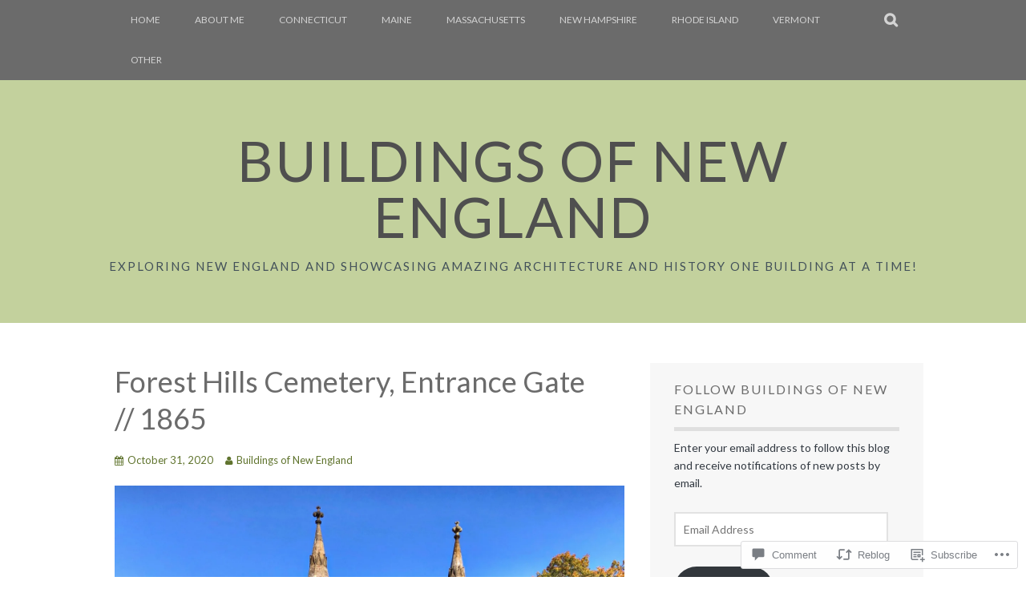

--- FILE ---
content_type: text/html; charset=UTF-8
request_url: https://buildingsofnewengland.com/2020/10/31/forest-hills-cemetery-entrance-gate-1865/
body_size: 33662
content:
<!DOCTYPE html>
<html lang="en">
<head>
<meta charset="UTF-8">
<meta name="viewport" content="width=device-width, initial-scale=1">
<link rel="profile" href="http://gmpg.org/xfn/11">
<link rel="pingback" href="https://buildingsofnewengland.com/xmlrpc.php">
<title>Forest Hills Cemetery, Entrance Gate // 1865 &#8211; Buildings of New England</title>
<script type="text/javascript">
  WebFontConfig = {"google":{"families":["Lato:r:latin,latin-ext","Lato:r,i,b,bi:latin,latin-ext"]},"api_url":"https:\/\/fonts-api.wp.com\/css"};
  (function() {
    var wf = document.createElement('script');
    wf.src = '/wp-content/plugins/custom-fonts/js/webfont.js';
    wf.type = 'text/javascript';
    wf.async = 'true';
    var s = document.getElementsByTagName('script')[0];
    s.parentNode.insertBefore(wf, s);
	})();
</script><style id="jetpack-custom-fonts-css">.wf-active body, .wf-active button, .wf-active input, .wf-active select, .wf-active textarea{font-family:"Lato",sans-serif}.wf-active blockquote p{font-family:"Lato",sans-serif}.wf-active button, .wf-active input[type="button"], .wf-active input[type="reset"], .wf-active input[type="submit"]{font-family:"Lato",sans-serif}.wf-active .site-main .comment-navigation a, .wf-active .site-main .paging-navigation a, .wf-active .site-main .post-navigation a{font-family:"Lato",sans-serif}.wf-active .site-main .post-navigation a{font-family:"Lato",sans-serif}.wf-active .page-links a{font-family:"Lato",sans-serif}.wf-active .entry-meta, .wf-active .comment-meta{font-family:"Lato",sans-serif}.wf-active #infinite-handle span{font-family:"Lato",sans-serif}.wf-active .widget_flickr #flickr_badge_uber_wrapper td a:last-child{font-family:"Lato",sans-serif}.wf-active .nav-menu > ul > li > a{font-family:"Lato",sans-serif}.wf-active h1, .wf-active h2, .wf-active h3, .wf-active h4, .wf-active h5, .wf-active h6{font-family:"Lato",sans-serif;font-weight:400;font-style:normal}.wf-active h1{font-style:normal;font-weight:400}.wf-active h2{font-style:normal;font-weight:400}.wf-active h3{font-style:normal;font-weight:400}.wf-active h4{font-style:normal;font-weight:400}.wf-active h5{font-style:normal;font-weight:400}.wf-active h6{font-style:normal;font-weight:400}.wf-active .site-title, .wf-active .entry-title{font-family:"Lato",sans-serif;font-weight:400;font-style:normal}.wf-active .widget-title{font-family:"Lato",sans-serif;font-style:normal;font-weight:400}@media screen and (min-width: 480px){.wf-active .site-title{font-style:normal;font-weight:400}}@media screen and (min-width: 768px){.wf-active .site-title{font-style:normal;font-weight:400}}.wf-active .site-description{font-family:"Lato",sans-serif;font-style:normal;font-weight:400}.wf-active div#jp-relatedposts h3.jp-relatedposts-headline{font-family:"Lato",sans-serif;font-style:normal;font-weight:400}.wf-active .site-main .post-navigation .meta-nav{font-family:"Lato",sans-serif;font-weight:400;font-style:normal}.wf-active .more-link a{font-weight:400;font-style:normal}.wf-active .comments-title{font-style:normal;font-weight:400}.wf-active .comment-reply-title{font-style:normal;font-weight:400}</style>
<meta name='robots' content='max-image-preview:large' />
<meta name="google-site-verification" content="google-site-verification=QhT_oPm7OI89zK-_3IbfeNnIgbHnyTu0lJTBUV35ljA" />

<!-- Async WordPress.com Remote Login -->
<script id="wpcom_remote_login_js">
var wpcom_remote_login_extra_auth = '';
function wpcom_remote_login_remove_dom_node_id( element_id ) {
	var dom_node = document.getElementById( element_id );
	if ( dom_node ) { dom_node.parentNode.removeChild( dom_node ); }
}
function wpcom_remote_login_remove_dom_node_classes( class_name ) {
	var dom_nodes = document.querySelectorAll( '.' + class_name );
	for ( var i = 0; i < dom_nodes.length; i++ ) {
		dom_nodes[ i ].parentNode.removeChild( dom_nodes[ i ] );
	}
}
function wpcom_remote_login_final_cleanup() {
	wpcom_remote_login_remove_dom_node_classes( "wpcom_remote_login_msg" );
	wpcom_remote_login_remove_dom_node_id( "wpcom_remote_login_key" );
	wpcom_remote_login_remove_dom_node_id( "wpcom_remote_login_validate" );
	wpcom_remote_login_remove_dom_node_id( "wpcom_remote_login_js" );
	wpcom_remote_login_remove_dom_node_id( "wpcom_request_access_iframe" );
	wpcom_remote_login_remove_dom_node_id( "wpcom_request_access_styles" );
}

// Watch for messages back from the remote login
window.addEventListener( "message", function( e ) {
	if ( e.origin === "https://r-login.wordpress.com" ) {
		var data = {};
		try {
			data = JSON.parse( e.data );
		} catch( e ) {
			wpcom_remote_login_final_cleanup();
			return;
		}

		if ( data.msg === 'LOGIN' ) {
			// Clean up the login check iframe
			wpcom_remote_login_remove_dom_node_id( "wpcom_remote_login_key" );

			var id_regex = new RegExp( /^[0-9]+$/ );
			var token_regex = new RegExp( /^.*|.*|.*$/ );
			if (
				token_regex.test( data.token )
				&& id_regex.test( data.wpcomid )
			) {
				// We have everything we need to ask for a login
				var script = document.createElement( "script" );
				script.setAttribute( "id", "wpcom_remote_login_validate" );
				script.src = '/remote-login.php?wpcom_remote_login=validate'
					+ '&wpcomid=' + data.wpcomid
					+ '&token=' + encodeURIComponent( data.token )
					+ '&host=' + window.location.protocol
					+ '//' + window.location.hostname
					+ '&postid=4583'
					+ '&is_singular=1';
				document.body.appendChild( script );
			}

			return;
		}

		// Safari ITP, not logged in, so redirect
		if ( data.msg === 'LOGIN-REDIRECT' ) {
			window.location = 'https://wordpress.com/log-in?redirect_to=' + window.location.href;
			return;
		}

		// Safari ITP, storage access failed, remove the request
		if ( data.msg === 'LOGIN-REMOVE' ) {
			var css_zap = 'html { -webkit-transition: margin-top 1s; transition: margin-top 1s; } /* 9001 */ html { margin-top: 0 !important; } * html body { margin-top: 0 !important; } @media screen and ( max-width: 782px ) { html { margin-top: 0 !important; } * html body { margin-top: 0 !important; } }';
			var style_zap = document.createElement( 'style' );
			style_zap.type = 'text/css';
			style_zap.appendChild( document.createTextNode( css_zap ) );
			document.body.appendChild( style_zap );

			var e = document.getElementById( 'wpcom_request_access_iframe' );
			e.parentNode.removeChild( e );

			document.cookie = 'wordpress_com_login_access=denied; path=/; max-age=31536000';

			return;
		}

		// Safari ITP
		if ( data.msg === 'REQUEST_ACCESS' ) {
			console.log( 'request access: safari' );

			// Check ITP iframe enable/disable knob
			if ( wpcom_remote_login_extra_auth !== 'safari_itp_iframe' ) {
				return;
			}

			// If we are in a "private window" there is no ITP.
			var private_window = false;
			try {
				var opendb = window.openDatabase( null, null, null, null );
			} catch( e ) {
				private_window = true;
			}

			if ( private_window ) {
				console.log( 'private window' );
				return;
			}

			var iframe = document.createElement( 'iframe' );
			iframe.id = 'wpcom_request_access_iframe';
			iframe.setAttribute( 'scrolling', 'no' );
			iframe.setAttribute( 'sandbox', 'allow-storage-access-by-user-activation allow-scripts allow-same-origin allow-top-navigation-by-user-activation' );
			iframe.src = 'https://r-login.wordpress.com/remote-login.php?wpcom_remote_login=request_access&origin=' + encodeURIComponent( data.origin ) + '&wpcomid=' + encodeURIComponent( data.wpcomid );

			var css = 'html { -webkit-transition: margin-top 1s; transition: margin-top 1s; } /* 9001 */ html { margin-top: 46px !important; } * html body { margin-top: 46px !important; } @media screen and ( max-width: 660px ) { html { margin-top: 71px !important; } * html body { margin-top: 71px !important; } #wpcom_request_access_iframe { display: block; height: 71px !important; } } #wpcom_request_access_iframe { border: 0px; height: 46px; position: fixed; top: 0; left: 0; width: 100%; min-width: 100%; z-index: 99999; background: #23282d; } ';

			var style = document.createElement( 'style' );
			style.type = 'text/css';
			style.id = 'wpcom_request_access_styles';
			style.appendChild( document.createTextNode( css ) );
			document.body.appendChild( style );

			document.body.appendChild( iframe );
		}

		if ( data.msg === 'DONE' ) {
			wpcom_remote_login_final_cleanup();
		}
	}
}, false );

// Inject the remote login iframe after the page has had a chance to load
// more critical resources
window.addEventListener( "DOMContentLoaded", function( e ) {
	var iframe = document.createElement( "iframe" );
	iframe.style.display = "none";
	iframe.setAttribute( "scrolling", "no" );
	iframe.setAttribute( "id", "wpcom_remote_login_key" );
	iframe.src = "https://r-login.wordpress.com/remote-login.php"
		+ "?wpcom_remote_login=key"
		+ "&origin=aHR0cHM6Ly9idWlsZGluZ3NvZm5ld2VuZ2xhbmQuY29t"
		+ "&wpcomid=171084331"
		+ "&time=" + Math.floor( Date.now() / 1000 );
	document.body.appendChild( iframe );
}, false );
</script>
<link rel='dns-prefetch' href='//s0.wp.com' />
<link rel='dns-prefetch' href='//widgets.wp.com' />
<link rel='dns-prefetch' href='//wordpress.com' />
<link rel="alternate" type="application/rss+xml" title="Buildings of New England &raquo; Feed" href="https://buildingsofnewengland.com/feed/" />
<link rel="alternate" type="application/rss+xml" title="Buildings of New England &raquo; Comments Feed" href="https://buildingsofnewengland.com/comments/feed/" />
<link rel="alternate" type="application/rss+xml" title="Buildings of New England &raquo; Forest Hills Cemetery, Entrance Gate //&nbsp;1865 Comments Feed" href="https://buildingsofnewengland.com/2020/10/31/forest-hills-cemetery-entrance-gate-1865/feed/" />
	<script type="text/javascript">
		/* <![CDATA[ */
		function addLoadEvent(func) {
			var oldonload = window.onload;
			if (typeof window.onload != 'function') {
				window.onload = func;
			} else {
				window.onload = function () {
					oldonload();
					func();
				}
			}
		}
		/* ]]> */
	</script>
	<link crossorigin='anonymous' rel='stylesheet' id='all-css-0-1' href='/_static/??-eJxtzEkKgDAQRNELGZs4EDfiWUJsxMzYHby+RARB3BQ8KD6cWZgUGSNDKCL7su2RwCJnbdxjCCnVWYtHggO9ZlxFTsQftYaogf+k3x2+4Vv1voRZqrHvpkHJwV5glDTa&cssminify=yes' type='text/css' media='all' />
<style id='wp-emoji-styles-inline-css'>

	img.wp-smiley, img.emoji {
		display: inline !important;
		border: none !important;
		box-shadow: none !important;
		height: 1em !important;
		width: 1em !important;
		margin: 0 0.07em !important;
		vertical-align: -0.1em !important;
		background: none !important;
		padding: 0 !important;
	}
/*# sourceURL=wp-emoji-styles-inline-css */
</style>
<link crossorigin='anonymous' rel='stylesheet' id='all-css-2-1' href='/wp-content/plugins/gutenberg-core/v22.2.0/build/styles/block-library/style.css?m=1764855221i&cssminify=yes' type='text/css' media='all' />
<style id='wp-block-library-inline-css'>
.has-text-align-justify {
	text-align:justify;
}
.has-text-align-justify{text-align:justify;}

/*# sourceURL=wp-block-library-inline-css */
</style><style id='wp-block-paragraph-inline-css'>
.is-small-text{font-size:.875em}.is-regular-text{font-size:1em}.is-large-text{font-size:2.25em}.is-larger-text{font-size:3em}.has-drop-cap:not(:focus):first-letter{float:left;font-size:8.4em;font-style:normal;font-weight:100;line-height:.68;margin:.05em .1em 0 0;text-transform:uppercase}body.rtl .has-drop-cap:not(:focus):first-letter{float:none;margin-left:.1em}p.has-drop-cap.has-background{overflow:hidden}:root :where(p.has-background){padding:1.25em 2.375em}:where(p.has-text-color:not(.has-link-color)) a{color:inherit}p.has-text-align-left[style*="writing-mode:vertical-lr"],p.has-text-align-right[style*="writing-mode:vertical-rl"]{rotate:180deg}
/*# sourceURL=/wp-content/plugins/gutenberg-core/v22.2.0/build/styles/block-library/paragraph/style.css */
</style>
<style id='wp-block-image-inline-css'>
.wp-block-image>a,.wp-block-image>figure>a{display:inline-block}.wp-block-image img{box-sizing:border-box;height:auto;max-width:100%;vertical-align:bottom}@media not (prefers-reduced-motion){.wp-block-image img.hide{visibility:hidden}.wp-block-image img.show{animation:show-content-image .4s}}.wp-block-image[style*=border-radius] img,.wp-block-image[style*=border-radius]>a{border-radius:inherit}.wp-block-image.has-custom-border img{box-sizing:border-box}.wp-block-image.aligncenter{text-align:center}.wp-block-image.alignfull>a,.wp-block-image.alignwide>a{width:100%}.wp-block-image.alignfull img,.wp-block-image.alignwide img{height:auto;width:100%}.wp-block-image .aligncenter,.wp-block-image .alignleft,.wp-block-image .alignright,.wp-block-image.aligncenter,.wp-block-image.alignleft,.wp-block-image.alignright{display:table}.wp-block-image .aligncenter>figcaption,.wp-block-image .alignleft>figcaption,.wp-block-image .alignright>figcaption,.wp-block-image.aligncenter>figcaption,.wp-block-image.alignleft>figcaption,.wp-block-image.alignright>figcaption{caption-side:bottom;display:table-caption}.wp-block-image .alignleft{float:left;margin:.5em 1em .5em 0}.wp-block-image .alignright{float:right;margin:.5em 0 .5em 1em}.wp-block-image .aligncenter{margin-left:auto;margin-right:auto}.wp-block-image :where(figcaption){margin-bottom:1em;margin-top:.5em}.wp-block-image.is-style-circle-mask img{border-radius:9999px}@supports ((-webkit-mask-image:none) or (mask-image:none)) or (-webkit-mask-image:none){.wp-block-image.is-style-circle-mask img{border-radius:0;-webkit-mask-image:url('data:image/svg+xml;utf8,<svg viewBox="0 0 100 100" xmlns="http://www.w3.org/2000/svg"><circle cx="50" cy="50" r="50"/></svg>');mask-image:url('data:image/svg+xml;utf8,<svg viewBox="0 0 100 100" xmlns="http://www.w3.org/2000/svg"><circle cx="50" cy="50" r="50"/></svg>');mask-mode:alpha;-webkit-mask-position:center;mask-position:center;-webkit-mask-repeat:no-repeat;mask-repeat:no-repeat;-webkit-mask-size:contain;mask-size:contain}}:root :where(.wp-block-image.is-style-rounded img,.wp-block-image .is-style-rounded img){border-radius:9999px}.wp-block-image figure{margin:0}.wp-lightbox-container{display:flex;flex-direction:column;position:relative}.wp-lightbox-container img{cursor:zoom-in}.wp-lightbox-container img:hover+button{opacity:1}.wp-lightbox-container button{align-items:center;backdrop-filter:blur(16px) saturate(180%);background-color:#5a5a5a40;border:none;border-radius:4px;cursor:zoom-in;display:flex;height:20px;justify-content:center;opacity:0;padding:0;position:absolute;right:16px;text-align:center;top:16px;width:20px;z-index:100}@media not (prefers-reduced-motion){.wp-lightbox-container button{transition:opacity .2s ease}}.wp-lightbox-container button:focus-visible{outline:3px auto #5a5a5a40;outline:3px auto -webkit-focus-ring-color;outline-offset:3px}.wp-lightbox-container button:hover{cursor:pointer;opacity:1}.wp-lightbox-container button:focus{opacity:1}.wp-lightbox-container button:focus,.wp-lightbox-container button:hover,.wp-lightbox-container button:not(:hover):not(:active):not(.has-background){background-color:#5a5a5a40;border:none}.wp-lightbox-overlay{box-sizing:border-box;cursor:zoom-out;height:100vh;left:0;overflow:hidden;position:fixed;top:0;visibility:hidden;width:100%;z-index:100000}.wp-lightbox-overlay .close-button{align-items:center;cursor:pointer;display:flex;justify-content:center;min-height:40px;min-width:40px;padding:0;position:absolute;right:calc(env(safe-area-inset-right) + 16px);top:calc(env(safe-area-inset-top) + 16px);z-index:5000000}.wp-lightbox-overlay .close-button:focus,.wp-lightbox-overlay .close-button:hover,.wp-lightbox-overlay .close-button:not(:hover):not(:active):not(.has-background){background:none;border:none}.wp-lightbox-overlay .lightbox-image-container{height:var(--wp--lightbox-container-height);left:50%;overflow:hidden;position:absolute;top:50%;transform:translate(-50%,-50%);transform-origin:top left;width:var(--wp--lightbox-container-width);z-index:9999999999}.wp-lightbox-overlay .wp-block-image{align-items:center;box-sizing:border-box;display:flex;height:100%;justify-content:center;margin:0;position:relative;transform-origin:0 0;width:100%;z-index:3000000}.wp-lightbox-overlay .wp-block-image img{height:var(--wp--lightbox-image-height);min-height:var(--wp--lightbox-image-height);min-width:var(--wp--lightbox-image-width);width:var(--wp--lightbox-image-width)}.wp-lightbox-overlay .wp-block-image figcaption{display:none}.wp-lightbox-overlay button{background:none;border:none}.wp-lightbox-overlay .scrim{background-color:#fff;height:100%;opacity:.9;position:absolute;width:100%;z-index:2000000}.wp-lightbox-overlay.active{visibility:visible}@media not (prefers-reduced-motion){.wp-lightbox-overlay.active{animation:turn-on-visibility .25s both}.wp-lightbox-overlay.active img{animation:turn-on-visibility .35s both}.wp-lightbox-overlay.show-closing-animation:not(.active){animation:turn-off-visibility .35s both}.wp-lightbox-overlay.show-closing-animation:not(.active) img{animation:turn-off-visibility .25s both}.wp-lightbox-overlay.zoom.active{animation:none;opacity:1;visibility:visible}.wp-lightbox-overlay.zoom.active .lightbox-image-container{animation:lightbox-zoom-in .4s}.wp-lightbox-overlay.zoom.active .lightbox-image-container img{animation:none}.wp-lightbox-overlay.zoom.active .scrim{animation:turn-on-visibility .4s forwards}.wp-lightbox-overlay.zoom.show-closing-animation:not(.active){animation:none}.wp-lightbox-overlay.zoom.show-closing-animation:not(.active) .lightbox-image-container{animation:lightbox-zoom-out .4s}.wp-lightbox-overlay.zoom.show-closing-animation:not(.active) .lightbox-image-container img{animation:none}.wp-lightbox-overlay.zoom.show-closing-animation:not(.active) .scrim{animation:turn-off-visibility .4s forwards}}@keyframes show-content-image{0%{visibility:hidden}99%{visibility:hidden}to{visibility:visible}}@keyframes turn-on-visibility{0%{opacity:0}to{opacity:1}}@keyframes turn-off-visibility{0%{opacity:1;visibility:visible}99%{opacity:0;visibility:visible}to{opacity:0;visibility:hidden}}@keyframes lightbox-zoom-in{0%{transform:translate(calc((-100vw + var(--wp--lightbox-scrollbar-width))/2 + var(--wp--lightbox-initial-left-position)),calc(-50vh + var(--wp--lightbox-initial-top-position))) scale(var(--wp--lightbox-scale))}to{transform:translate(-50%,-50%) scale(1)}}@keyframes lightbox-zoom-out{0%{transform:translate(-50%,-50%) scale(1);visibility:visible}99%{visibility:visible}to{transform:translate(calc((-100vw + var(--wp--lightbox-scrollbar-width))/2 + var(--wp--lightbox-initial-left-position)),calc(-50vh + var(--wp--lightbox-initial-top-position))) scale(var(--wp--lightbox-scale));visibility:hidden}}
/*# sourceURL=/wp-content/plugins/gutenberg-core/v22.2.0/build/styles/block-library/image/style.css */
</style>
<style id='global-styles-inline-css'>
:root{--wp--preset--aspect-ratio--square: 1;--wp--preset--aspect-ratio--4-3: 4/3;--wp--preset--aspect-ratio--3-4: 3/4;--wp--preset--aspect-ratio--3-2: 3/2;--wp--preset--aspect-ratio--2-3: 2/3;--wp--preset--aspect-ratio--16-9: 16/9;--wp--preset--aspect-ratio--9-16: 9/16;--wp--preset--color--black: #000000;--wp--preset--color--cyan-bluish-gray: #abb8c3;--wp--preset--color--white: #ffffff;--wp--preset--color--pale-pink: #f78da7;--wp--preset--color--vivid-red: #cf2e2e;--wp--preset--color--luminous-vivid-orange: #ff6900;--wp--preset--color--luminous-vivid-amber: #fcb900;--wp--preset--color--light-green-cyan: #7bdcb5;--wp--preset--color--vivid-green-cyan: #00d084;--wp--preset--color--pale-cyan-blue: #8ed1fc;--wp--preset--color--vivid-cyan-blue: #0693e3;--wp--preset--color--vivid-purple: #9b51e0;--wp--preset--gradient--vivid-cyan-blue-to-vivid-purple: linear-gradient(135deg,rgb(6,147,227) 0%,rgb(155,81,224) 100%);--wp--preset--gradient--light-green-cyan-to-vivid-green-cyan: linear-gradient(135deg,rgb(122,220,180) 0%,rgb(0,208,130) 100%);--wp--preset--gradient--luminous-vivid-amber-to-luminous-vivid-orange: linear-gradient(135deg,rgb(252,185,0) 0%,rgb(255,105,0) 100%);--wp--preset--gradient--luminous-vivid-orange-to-vivid-red: linear-gradient(135deg,rgb(255,105,0) 0%,rgb(207,46,46) 100%);--wp--preset--gradient--very-light-gray-to-cyan-bluish-gray: linear-gradient(135deg,rgb(238,238,238) 0%,rgb(169,184,195) 100%);--wp--preset--gradient--cool-to-warm-spectrum: linear-gradient(135deg,rgb(74,234,220) 0%,rgb(151,120,209) 20%,rgb(207,42,186) 40%,rgb(238,44,130) 60%,rgb(251,105,98) 80%,rgb(254,248,76) 100%);--wp--preset--gradient--blush-light-purple: linear-gradient(135deg,rgb(255,206,236) 0%,rgb(152,150,240) 100%);--wp--preset--gradient--blush-bordeaux: linear-gradient(135deg,rgb(254,205,165) 0%,rgb(254,45,45) 50%,rgb(107,0,62) 100%);--wp--preset--gradient--luminous-dusk: linear-gradient(135deg,rgb(255,203,112) 0%,rgb(199,81,192) 50%,rgb(65,88,208) 100%);--wp--preset--gradient--pale-ocean: linear-gradient(135deg,rgb(255,245,203) 0%,rgb(182,227,212) 50%,rgb(51,167,181) 100%);--wp--preset--gradient--electric-grass: linear-gradient(135deg,rgb(202,248,128) 0%,rgb(113,206,126) 100%);--wp--preset--gradient--midnight: linear-gradient(135deg,rgb(2,3,129) 0%,rgb(40,116,252) 100%);--wp--preset--font-size--small: 13px;--wp--preset--font-size--medium: 20px;--wp--preset--font-size--large: 36px;--wp--preset--font-size--x-large: 42px;--wp--preset--font-family--albert-sans: 'Albert Sans', sans-serif;--wp--preset--font-family--alegreya: Alegreya, serif;--wp--preset--font-family--arvo: Arvo, serif;--wp--preset--font-family--bodoni-moda: 'Bodoni Moda', serif;--wp--preset--font-family--bricolage-grotesque: 'Bricolage Grotesque', sans-serif;--wp--preset--font-family--cabin: Cabin, sans-serif;--wp--preset--font-family--chivo: Chivo, sans-serif;--wp--preset--font-family--commissioner: Commissioner, sans-serif;--wp--preset--font-family--cormorant: Cormorant, serif;--wp--preset--font-family--courier-prime: 'Courier Prime', monospace;--wp--preset--font-family--crimson-pro: 'Crimson Pro', serif;--wp--preset--font-family--dm-mono: 'DM Mono', monospace;--wp--preset--font-family--dm-sans: 'DM Sans', sans-serif;--wp--preset--font-family--dm-serif-display: 'DM Serif Display', serif;--wp--preset--font-family--domine: Domine, serif;--wp--preset--font-family--eb-garamond: 'EB Garamond', serif;--wp--preset--font-family--epilogue: Epilogue, sans-serif;--wp--preset--font-family--fahkwang: Fahkwang, sans-serif;--wp--preset--font-family--figtree: Figtree, sans-serif;--wp--preset--font-family--fira-sans: 'Fira Sans', sans-serif;--wp--preset--font-family--fjalla-one: 'Fjalla One', sans-serif;--wp--preset--font-family--fraunces: Fraunces, serif;--wp--preset--font-family--gabarito: Gabarito, system-ui;--wp--preset--font-family--ibm-plex-mono: 'IBM Plex Mono', monospace;--wp--preset--font-family--ibm-plex-sans: 'IBM Plex Sans', sans-serif;--wp--preset--font-family--ibarra-real-nova: 'Ibarra Real Nova', serif;--wp--preset--font-family--instrument-serif: 'Instrument Serif', serif;--wp--preset--font-family--inter: Inter, sans-serif;--wp--preset--font-family--josefin-sans: 'Josefin Sans', sans-serif;--wp--preset--font-family--jost: Jost, sans-serif;--wp--preset--font-family--libre-baskerville: 'Libre Baskerville', serif;--wp--preset--font-family--libre-franklin: 'Libre Franklin', sans-serif;--wp--preset--font-family--literata: Literata, serif;--wp--preset--font-family--lora: Lora, serif;--wp--preset--font-family--merriweather: Merriweather, serif;--wp--preset--font-family--montserrat: Montserrat, sans-serif;--wp--preset--font-family--newsreader: Newsreader, serif;--wp--preset--font-family--noto-sans-mono: 'Noto Sans Mono', sans-serif;--wp--preset--font-family--nunito: Nunito, sans-serif;--wp--preset--font-family--open-sans: 'Open Sans', sans-serif;--wp--preset--font-family--overpass: Overpass, sans-serif;--wp--preset--font-family--pt-serif: 'PT Serif', serif;--wp--preset--font-family--petrona: Petrona, serif;--wp--preset--font-family--piazzolla: Piazzolla, serif;--wp--preset--font-family--playfair-display: 'Playfair Display', serif;--wp--preset--font-family--plus-jakarta-sans: 'Plus Jakarta Sans', sans-serif;--wp--preset--font-family--poppins: Poppins, sans-serif;--wp--preset--font-family--raleway: Raleway, sans-serif;--wp--preset--font-family--roboto: Roboto, sans-serif;--wp--preset--font-family--roboto-slab: 'Roboto Slab', serif;--wp--preset--font-family--rubik: Rubik, sans-serif;--wp--preset--font-family--rufina: Rufina, serif;--wp--preset--font-family--sora: Sora, sans-serif;--wp--preset--font-family--source-sans-3: 'Source Sans 3', sans-serif;--wp--preset--font-family--source-serif-4: 'Source Serif 4', serif;--wp--preset--font-family--space-mono: 'Space Mono', monospace;--wp--preset--font-family--syne: Syne, sans-serif;--wp--preset--font-family--texturina: Texturina, serif;--wp--preset--font-family--urbanist: Urbanist, sans-serif;--wp--preset--font-family--work-sans: 'Work Sans', sans-serif;--wp--preset--spacing--20: 0.44rem;--wp--preset--spacing--30: 0.67rem;--wp--preset--spacing--40: 1rem;--wp--preset--spacing--50: 1.5rem;--wp--preset--spacing--60: 2.25rem;--wp--preset--spacing--70: 3.38rem;--wp--preset--spacing--80: 5.06rem;--wp--preset--shadow--natural: 6px 6px 9px rgba(0, 0, 0, 0.2);--wp--preset--shadow--deep: 12px 12px 50px rgba(0, 0, 0, 0.4);--wp--preset--shadow--sharp: 6px 6px 0px rgba(0, 0, 0, 0.2);--wp--preset--shadow--outlined: 6px 6px 0px -3px rgb(255, 255, 255), 6px 6px rgb(0, 0, 0);--wp--preset--shadow--crisp: 6px 6px 0px rgb(0, 0, 0);}:where(.is-layout-flex){gap: 0.5em;}:where(.is-layout-grid){gap: 0.5em;}body .is-layout-flex{display: flex;}.is-layout-flex{flex-wrap: wrap;align-items: center;}.is-layout-flex > :is(*, div){margin: 0;}body .is-layout-grid{display: grid;}.is-layout-grid > :is(*, div){margin: 0;}:where(.wp-block-columns.is-layout-flex){gap: 2em;}:where(.wp-block-columns.is-layout-grid){gap: 2em;}:where(.wp-block-post-template.is-layout-flex){gap: 1.25em;}:where(.wp-block-post-template.is-layout-grid){gap: 1.25em;}.has-black-color{color: var(--wp--preset--color--black) !important;}.has-cyan-bluish-gray-color{color: var(--wp--preset--color--cyan-bluish-gray) !important;}.has-white-color{color: var(--wp--preset--color--white) !important;}.has-pale-pink-color{color: var(--wp--preset--color--pale-pink) !important;}.has-vivid-red-color{color: var(--wp--preset--color--vivid-red) !important;}.has-luminous-vivid-orange-color{color: var(--wp--preset--color--luminous-vivid-orange) !important;}.has-luminous-vivid-amber-color{color: var(--wp--preset--color--luminous-vivid-amber) !important;}.has-light-green-cyan-color{color: var(--wp--preset--color--light-green-cyan) !important;}.has-vivid-green-cyan-color{color: var(--wp--preset--color--vivid-green-cyan) !important;}.has-pale-cyan-blue-color{color: var(--wp--preset--color--pale-cyan-blue) !important;}.has-vivid-cyan-blue-color{color: var(--wp--preset--color--vivid-cyan-blue) !important;}.has-vivid-purple-color{color: var(--wp--preset--color--vivid-purple) !important;}.has-black-background-color{background-color: var(--wp--preset--color--black) !important;}.has-cyan-bluish-gray-background-color{background-color: var(--wp--preset--color--cyan-bluish-gray) !important;}.has-white-background-color{background-color: var(--wp--preset--color--white) !important;}.has-pale-pink-background-color{background-color: var(--wp--preset--color--pale-pink) !important;}.has-vivid-red-background-color{background-color: var(--wp--preset--color--vivid-red) !important;}.has-luminous-vivid-orange-background-color{background-color: var(--wp--preset--color--luminous-vivid-orange) !important;}.has-luminous-vivid-amber-background-color{background-color: var(--wp--preset--color--luminous-vivid-amber) !important;}.has-light-green-cyan-background-color{background-color: var(--wp--preset--color--light-green-cyan) !important;}.has-vivid-green-cyan-background-color{background-color: var(--wp--preset--color--vivid-green-cyan) !important;}.has-pale-cyan-blue-background-color{background-color: var(--wp--preset--color--pale-cyan-blue) !important;}.has-vivid-cyan-blue-background-color{background-color: var(--wp--preset--color--vivid-cyan-blue) !important;}.has-vivid-purple-background-color{background-color: var(--wp--preset--color--vivid-purple) !important;}.has-black-border-color{border-color: var(--wp--preset--color--black) !important;}.has-cyan-bluish-gray-border-color{border-color: var(--wp--preset--color--cyan-bluish-gray) !important;}.has-white-border-color{border-color: var(--wp--preset--color--white) !important;}.has-pale-pink-border-color{border-color: var(--wp--preset--color--pale-pink) !important;}.has-vivid-red-border-color{border-color: var(--wp--preset--color--vivid-red) !important;}.has-luminous-vivid-orange-border-color{border-color: var(--wp--preset--color--luminous-vivid-orange) !important;}.has-luminous-vivid-amber-border-color{border-color: var(--wp--preset--color--luminous-vivid-amber) !important;}.has-light-green-cyan-border-color{border-color: var(--wp--preset--color--light-green-cyan) !important;}.has-vivid-green-cyan-border-color{border-color: var(--wp--preset--color--vivid-green-cyan) !important;}.has-pale-cyan-blue-border-color{border-color: var(--wp--preset--color--pale-cyan-blue) !important;}.has-vivid-cyan-blue-border-color{border-color: var(--wp--preset--color--vivid-cyan-blue) !important;}.has-vivid-purple-border-color{border-color: var(--wp--preset--color--vivid-purple) !important;}.has-vivid-cyan-blue-to-vivid-purple-gradient-background{background: var(--wp--preset--gradient--vivid-cyan-blue-to-vivid-purple) !important;}.has-light-green-cyan-to-vivid-green-cyan-gradient-background{background: var(--wp--preset--gradient--light-green-cyan-to-vivid-green-cyan) !important;}.has-luminous-vivid-amber-to-luminous-vivid-orange-gradient-background{background: var(--wp--preset--gradient--luminous-vivid-amber-to-luminous-vivid-orange) !important;}.has-luminous-vivid-orange-to-vivid-red-gradient-background{background: var(--wp--preset--gradient--luminous-vivid-orange-to-vivid-red) !important;}.has-very-light-gray-to-cyan-bluish-gray-gradient-background{background: var(--wp--preset--gradient--very-light-gray-to-cyan-bluish-gray) !important;}.has-cool-to-warm-spectrum-gradient-background{background: var(--wp--preset--gradient--cool-to-warm-spectrum) !important;}.has-blush-light-purple-gradient-background{background: var(--wp--preset--gradient--blush-light-purple) !important;}.has-blush-bordeaux-gradient-background{background: var(--wp--preset--gradient--blush-bordeaux) !important;}.has-luminous-dusk-gradient-background{background: var(--wp--preset--gradient--luminous-dusk) !important;}.has-pale-ocean-gradient-background{background: var(--wp--preset--gradient--pale-ocean) !important;}.has-electric-grass-gradient-background{background: var(--wp--preset--gradient--electric-grass) !important;}.has-midnight-gradient-background{background: var(--wp--preset--gradient--midnight) !important;}.has-small-font-size{font-size: var(--wp--preset--font-size--small) !important;}.has-medium-font-size{font-size: var(--wp--preset--font-size--medium) !important;}.has-large-font-size{font-size: var(--wp--preset--font-size--large) !important;}.has-x-large-font-size{font-size: var(--wp--preset--font-size--x-large) !important;}.has-albert-sans-font-family{font-family: var(--wp--preset--font-family--albert-sans) !important;}.has-alegreya-font-family{font-family: var(--wp--preset--font-family--alegreya) !important;}.has-arvo-font-family{font-family: var(--wp--preset--font-family--arvo) !important;}.has-bodoni-moda-font-family{font-family: var(--wp--preset--font-family--bodoni-moda) !important;}.has-bricolage-grotesque-font-family{font-family: var(--wp--preset--font-family--bricolage-grotesque) !important;}.has-cabin-font-family{font-family: var(--wp--preset--font-family--cabin) !important;}.has-chivo-font-family{font-family: var(--wp--preset--font-family--chivo) !important;}.has-commissioner-font-family{font-family: var(--wp--preset--font-family--commissioner) !important;}.has-cormorant-font-family{font-family: var(--wp--preset--font-family--cormorant) !important;}.has-courier-prime-font-family{font-family: var(--wp--preset--font-family--courier-prime) !important;}.has-crimson-pro-font-family{font-family: var(--wp--preset--font-family--crimson-pro) !important;}.has-dm-mono-font-family{font-family: var(--wp--preset--font-family--dm-mono) !important;}.has-dm-sans-font-family{font-family: var(--wp--preset--font-family--dm-sans) !important;}.has-dm-serif-display-font-family{font-family: var(--wp--preset--font-family--dm-serif-display) !important;}.has-domine-font-family{font-family: var(--wp--preset--font-family--domine) !important;}.has-eb-garamond-font-family{font-family: var(--wp--preset--font-family--eb-garamond) !important;}.has-epilogue-font-family{font-family: var(--wp--preset--font-family--epilogue) !important;}.has-fahkwang-font-family{font-family: var(--wp--preset--font-family--fahkwang) !important;}.has-figtree-font-family{font-family: var(--wp--preset--font-family--figtree) !important;}.has-fira-sans-font-family{font-family: var(--wp--preset--font-family--fira-sans) !important;}.has-fjalla-one-font-family{font-family: var(--wp--preset--font-family--fjalla-one) !important;}.has-fraunces-font-family{font-family: var(--wp--preset--font-family--fraunces) !important;}.has-gabarito-font-family{font-family: var(--wp--preset--font-family--gabarito) !important;}.has-ibm-plex-mono-font-family{font-family: var(--wp--preset--font-family--ibm-plex-mono) !important;}.has-ibm-plex-sans-font-family{font-family: var(--wp--preset--font-family--ibm-plex-sans) !important;}.has-ibarra-real-nova-font-family{font-family: var(--wp--preset--font-family--ibarra-real-nova) !important;}.has-instrument-serif-font-family{font-family: var(--wp--preset--font-family--instrument-serif) !important;}.has-inter-font-family{font-family: var(--wp--preset--font-family--inter) !important;}.has-josefin-sans-font-family{font-family: var(--wp--preset--font-family--josefin-sans) !important;}.has-jost-font-family{font-family: var(--wp--preset--font-family--jost) !important;}.has-libre-baskerville-font-family{font-family: var(--wp--preset--font-family--libre-baskerville) !important;}.has-libre-franklin-font-family{font-family: var(--wp--preset--font-family--libre-franklin) !important;}.has-literata-font-family{font-family: var(--wp--preset--font-family--literata) !important;}.has-lora-font-family{font-family: var(--wp--preset--font-family--lora) !important;}.has-merriweather-font-family{font-family: var(--wp--preset--font-family--merriweather) !important;}.has-montserrat-font-family{font-family: var(--wp--preset--font-family--montserrat) !important;}.has-newsreader-font-family{font-family: var(--wp--preset--font-family--newsreader) !important;}.has-noto-sans-mono-font-family{font-family: var(--wp--preset--font-family--noto-sans-mono) !important;}.has-nunito-font-family{font-family: var(--wp--preset--font-family--nunito) !important;}.has-open-sans-font-family{font-family: var(--wp--preset--font-family--open-sans) !important;}.has-overpass-font-family{font-family: var(--wp--preset--font-family--overpass) !important;}.has-pt-serif-font-family{font-family: var(--wp--preset--font-family--pt-serif) !important;}.has-petrona-font-family{font-family: var(--wp--preset--font-family--petrona) !important;}.has-piazzolla-font-family{font-family: var(--wp--preset--font-family--piazzolla) !important;}.has-playfair-display-font-family{font-family: var(--wp--preset--font-family--playfair-display) !important;}.has-plus-jakarta-sans-font-family{font-family: var(--wp--preset--font-family--plus-jakarta-sans) !important;}.has-poppins-font-family{font-family: var(--wp--preset--font-family--poppins) !important;}.has-raleway-font-family{font-family: var(--wp--preset--font-family--raleway) !important;}.has-roboto-font-family{font-family: var(--wp--preset--font-family--roboto) !important;}.has-roboto-slab-font-family{font-family: var(--wp--preset--font-family--roboto-slab) !important;}.has-rubik-font-family{font-family: var(--wp--preset--font-family--rubik) !important;}.has-rufina-font-family{font-family: var(--wp--preset--font-family--rufina) !important;}.has-sora-font-family{font-family: var(--wp--preset--font-family--sora) !important;}.has-source-sans-3-font-family{font-family: var(--wp--preset--font-family--source-sans-3) !important;}.has-source-serif-4-font-family{font-family: var(--wp--preset--font-family--source-serif-4) !important;}.has-space-mono-font-family{font-family: var(--wp--preset--font-family--space-mono) !important;}.has-syne-font-family{font-family: var(--wp--preset--font-family--syne) !important;}.has-texturina-font-family{font-family: var(--wp--preset--font-family--texturina) !important;}.has-urbanist-font-family{font-family: var(--wp--preset--font-family--urbanist) !important;}.has-work-sans-font-family{font-family: var(--wp--preset--font-family--work-sans) !important;}
/*# sourceURL=global-styles-inline-css */
</style>

<style id='classic-theme-styles-inline-css'>
/*! This file is auto-generated */
.wp-block-button__link{color:#fff;background-color:#32373c;border-radius:9999px;box-shadow:none;text-decoration:none;padding:calc(.667em + 2px) calc(1.333em + 2px);font-size:1.125em}.wp-block-file__button{background:#32373c;color:#fff;text-decoration:none}
/*# sourceURL=/wp-includes/css/classic-themes.min.css */
</style>
<link crossorigin='anonymous' rel='stylesheet' id='all-css-4-1' href='/_static/??-eJx9jlmOAjEMRC+E2zTDsHwgjoKStAWBOIlip9HcftJCLAKJH0uuqlc2XjO4FJWiYg716KOgSzYkdxFcdP2m60E850BQaOyWOHjRRwJE/wJ1TmSGL0Vc4dlVqOmcjU4JpsEbCsQt9g275saAtbmQCLTJvjLoqYHyjTuTZuMu0KRbxc1ATinezcNIcUgFTdXERtW7DwylOLTVhwFHKradbuL0s7zv0zN73vXr1eZnvvzdLs7/kHh+KQ==&cssminify=yes' type='text/css' media='all' />
<link rel='stylesheet' id='verbum-gutenberg-css-css' href='https://widgets.wp.com/verbum-block-editor/block-editor.css?ver=1738686361' media='all' />
<link crossorigin='anonymous' rel='stylesheet' id='all-css-6-1' href='/_static/??-eJyNj90KwjAMhV/IWMbEnwvxWbqS1WjalLVj7O2NG+hUUO9yTvIdTsyQwEksGIsJPSTuPcVsnISgFjBdUVV+c9bqrAyZKIWUzo9hXiwyyxmDJqS+MYltxCmr1SXYAbME/E3kMvIfZxTdfApD0rIfwOK7DhsWr6Of6jzlN8ijAIuzhSS+CGjZUndHT+FY7TbV9lDX9f5yAxsXgVs=&cssminify=yes' type='text/css' media='all' />
<link crossorigin='anonymous' rel='stylesheet' id='print-css-7-1' href='/wp-content/mu-plugins/global-print/global-print.css?m=1465851035i&cssminify=yes' type='text/css' media='print' />
<style id='jetpack-global-styles-frontend-style-inline-css'>
:root { --font-headings: unset; --font-base: unset; --font-headings-default: -apple-system,BlinkMacSystemFont,"Segoe UI",Roboto,Oxygen-Sans,Ubuntu,Cantarell,"Helvetica Neue",sans-serif; --font-base-default: -apple-system,BlinkMacSystemFont,"Segoe UI",Roboto,Oxygen-Sans,Ubuntu,Cantarell,"Helvetica Neue",sans-serif;}
/*# sourceURL=jetpack-global-styles-frontend-style-inline-css */
</style>
<link crossorigin='anonymous' rel='stylesheet' id='all-css-10-1' href='/_static/??-eJyNjcEKwjAQRH/IuFRT6kX8FNkmS5K6yQY3Qfx7bfEiXrwM82B4A49qnJRGpUHupnIPqSgs1Cq624chi6zhO5OCRryTR++fW00l7J3qDv43XVNxoOISsmEJol/wY2uR8vs3WggsM/I6uOTzMI3Hw8lOg11eUT1JKA==&cssminify=yes' type='text/css' media='all' />
<script type="text/javascript" id="jetpack_related-posts-js-extra">
/* <![CDATA[ */
var related_posts_js_options = {"post_heading":"h4"};
//# sourceURL=jetpack_related-posts-js-extra
/* ]]> */
</script>
<script type="text/javascript" id="wpcom-actionbar-placeholder-js-extra">
/* <![CDATA[ */
var actionbardata = {"siteID":"171084331","postID":"4583","siteURL":"https://buildingsofnewengland.com","xhrURL":"https://buildingsofnewengland.com/wp-admin/admin-ajax.php","nonce":"8d63a61e57","isLoggedIn":"","statusMessage":"","subsEmailDefault":"instantly","proxyScriptUrl":"https://s0.wp.com/wp-content/js/wpcom-proxy-request.js?m=1513050504i&amp;ver=20211021","shortlink":"https://wp.me/pbzQQH-1bV","i18n":{"followedText":"New posts from this site will now appear in your \u003Ca href=\"https://wordpress.com/reader\"\u003EReader\u003C/a\u003E","foldBar":"Collapse this bar","unfoldBar":"Expand this bar","shortLinkCopied":"Shortlink copied to clipboard."}};
//# sourceURL=wpcom-actionbar-placeholder-js-extra
/* ]]> */
</script>
<script type="text/javascript" id="jetpack-mu-wpcom-settings-js-before">
/* <![CDATA[ */
var JETPACK_MU_WPCOM_SETTINGS = {"assetsUrl":"https://s0.wp.com/wp-content/mu-plugins/jetpack-mu-wpcom-plugin/moon/jetpack_vendor/automattic/jetpack-mu-wpcom/src/build/"};
//# sourceURL=jetpack-mu-wpcom-settings-js-before
/* ]]> */
</script>
<script crossorigin='anonymous' type='text/javascript'  src='/_static/??-eJx1jcEOwiAQRH/I7dYm6Mn4KabCpgFhQVhS+/digkk9eJpM5uUNrgl0ZCEWDBWSr4vlgo4kzfrRO4YYGW+WNd6r9QYz+VnIQIpFym8bguXBlQPuxK4xXiDl+Nq+W5P5aqh8RveslLcee8FfCIJdcjvt8DVcjmelxvE0Tcq9AV2gTlk='></script>
<script type="text/javascript" id="rlt-proxy-js-after">
/* <![CDATA[ */
	rltInitialize( {"token":null,"iframeOrigins":["https:\/\/widgets.wp.com"]} );
//# sourceURL=rlt-proxy-js-after
/* ]]> */
</script>
<link rel="EditURI" type="application/rsd+xml" title="RSD" href="https://buildingsofnewengland.wordpress.com/xmlrpc.php?rsd" />
<meta name="generator" content="WordPress.com" />
<link rel="canonical" href="https://buildingsofnewengland.com/2020/10/31/forest-hills-cemetery-entrance-gate-1865/" />
<link rel='shortlink' href='https://wp.me/pbzQQH-1bV' />
<link rel="alternate" type="application/json+oembed" href="https://public-api.wordpress.com/oembed/?format=json&amp;url=https%3A%2F%2Fbuildingsofnewengland.com%2F2020%2F10%2F31%2Fforest-hills-cemetery-entrance-gate-1865%2F&amp;for=wpcom-auto-discovery" /><link rel="alternate" type="application/xml+oembed" href="https://public-api.wordpress.com/oembed/?format=xml&amp;url=https%3A%2F%2Fbuildingsofnewengland.com%2F2020%2F10%2F31%2Fforest-hills-cemetery-entrance-gate-1865%2F&amp;for=wpcom-auto-discovery" />
<!-- Jetpack Open Graph Tags -->
<meta property="og:type" content="article" />
<meta property="og:title" content="Forest Hills Cemetery, Entrance Gate // 1865" />
<meta property="og:url" content="https://buildingsofnewengland.com/2020/10/31/forest-hills-cemetery-entrance-gate-1865/" />
<meta property="og:description" content="Forest Hills Cemetery was founded in 1848 by Henry A. S. Dearborn, then mayor of Roxbury. He designed this magnificent cemetery to offer the citizens of his community a place to bury and remember f…" />
<meta property="article:published_time" content="2020-10-31T12:32:00+00:00" />
<meta property="article:modified_time" content="2022-03-26T22:11:14+00:00" />
<meta property="og:site_name" content="Buildings of New England" />
<meta property="og:image" content="https://buildingsofnewengland.com/wp-content/uploads/2020/10/img_6157.jpg" />
<meta property="og:image:secure_url" content="https://buildingsofnewengland.com/wp-content/uploads/2020/10/img_6157.jpg" />
<meta property="og:image:width" content="3783" />
<meta property="og:image:height" content="2837" />
<meta property="og:image:alt" content="" />
<meta property="og:locale" content="en_US" />
<meta property="article:publisher" content="https://www.facebook.com/WordPresscom" />
<meta name="twitter:text:title" content="Forest Hills Cemetery, Entrance Gate //&nbsp;1865" />
<meta name="twitter:image" content="https://buildingsofnewengland.com/wp-content/uploads/2020/10/img_6157.jpg?w=640" />
<meta name="twitter:card" content="summary_large_image" />

<!-- End Jetpack Open Graph Tags -->
<link rel="shortcut icon" type="image/x-icon" href="https://s0.wp.com/i/favicon.ico?m=1713425267i" sizes="16x16 24x24 32x32 48x48" />
<link rel="icon" type="image/x-icon" href="https://s0.wp.com/i/favicon.ico?m=1713425267i" sizes="16x16 24x24 32x32 48x48" />
<link rel="apple-touch-icon" href="https://s0.wp.com/i/webclip.png?m=1713868326i" />
<link rel="search" type="application/opensearchdescription+xml" href="https://buildingsofnewengland.com/osd.xml" title="Buildings of New England" />
<link rel="search" type="application/opensearchdescription+xml" href="https://s1.wp.com/opensearch.xml" title="WordPress.com" />
<meta name="description" content="Forest Hills Cemetery was founded in 1848 by Henry A. S. Dearborn, then mayor of Roxbury. He designed this magnificent cemetery to offer the citizens of his community a place to bury and remember friends and family in a tranquil and lovely setting. Forest Hills embodies the ideals of the rural cemetery movement, which begun&hellip;" />
<style type="text/css" id="custom-colors-css">    .site-main .post-navigation a:hover {
        background-color: transparent !important;
    }

    @media only screen and (min-width: 767px) {
        .nav-menu ul ul a {
            color: #333;
        }
    }

    @media only screen and (max-width: 767px) {
        .nav-menu ul ul li:hover > a,
        .nav-menu ul ul li.current_page_item > a,
        .nav-menu ul ul li.current-menu-item > a,
        .nav-menu ul ul li.current-menu-ancestor > a,
        .nav-menu ul ul li.current_page_ancestor > a,
        .nav-menu ul ul li.current-post-parent > a {
            opacity: 1;
        }
    }

.site-footer, .footer-widget-area .widget-title, .site-footer a:hover { color: #FFFFFF;}
.nav-menu > ul > li > a { color: #FFFFFF;}
.site-title a, .site-title a:hover { color: #4F4F4F;}
.site-main .post-navigation a:hover, .site-main .post-navigation a:focus { background: #f7f7f7;}
blockquote p { color: #828a8c;}
blockquote cite { color: #384750;}
.site-description { color: #43515A;}
.site-top, .site-footer, .search-expand { background-color: #6b6b6b;}
h1, h2, h3, h4, h5, h6, .entry-title a { color: #6B6B6B;}
.entry-meta a:hover, .entry-meta a:focus, .page-links a { color: #6B6B6B;}
.site-main .comment-navigation a, .site-main .paging-navigation a, .site-main .post-navigation a, .site-main .post-navigation .meta-nav { color: #6B6B6B;}
.widget-title a { color: #686868;}
a, .site-main .post-navigation a, .entry-meta, .comment-meta { color: #60742E;}
.widget_flickr #flickr_badge_uber_wrapper td a:last-child { color: #5D712D;}
button, input[type="button"], input[type="reset"], input[type="submit"], #infinite-handle span { background-color: #6D6D6D;}
.more-link a:hover, .more-link a:focus, .page-links a:hover, .page-links a:focus { background-color: #6D6D6D;}
.site-main .comment-navigation a:hover,
            .site-main .comment-navigation a:focus,
            .site-main .paging-navigation a:hover,
            .site-main .paging-navigation a:focus,
            .site-main .post-navigation a:hover,
            .site-main .post-navigation a:focus { background-color: #6D6D6D;}
a:hover,
            a:active,
            .menu ul ul li > a:hover,
            .nav-menu ul ul li:hover > a,
            .nav-menu ul ul li.focus a,
            .nav-menu ul ul li.current_page_item > a,
            .nav-menu ul ul li.current-menu-item > a,
            .nav-menu ul ul li.current-menu-ancestor > a,
            .nav-menu ul ul li.current_page_ancestor > a,
            .nav-menu ul ul li.current-post-parent > a,
            .entry-title a:hover,
            .entry-title a:focus { color: #6D6D6D;}
.site-main .post-navigation a:hover, .site-main .post-navigation a:focus { color: #686868;}
.widget_flickr #flickr_badge_uber_wrapper td a:last-child:hover { color: #686868;}
.site-header  { background-color: #c3d19d;}
.site-footer a { color: #F7F9F5;}
.footer-widget-area .widget_flickr #flickr_badge_uber_wrapper td a:last-child { color: #F7F9F5;}
</style>
<link crossorigin='anonymous' rel='stylesheet' id='all-css-0-3' href='/_static/??-eJyVjkEKwkAMRS9kG2rR4kI8irTpIGknyTCZ0OtXsRXc6fJ9Ho8PS6pQpQQpwF6l6A8SgymU1OO8MbCqwJ0EYYiKs4EtlEKu0ewAvxdYR4/BAPusbiF+pH34N/i+5BRHMB8MM6VC+pS/qGaSV/nG16Y7tZfu3DbHaQXdH15M&cssminify=yes' type='text/css' media='all' />
<style id='jetpack-block-donations-inline-css'>
.wp-block-jetpack-donations .donations__container{border:1px solid #ccc}.wp-block-jetpack-donations .donations__nav{border-bottom:1px solid #ccc;display:flex}.wp-block-jetpack-donations .donations__nav-item{background:#fff;border-inline-start:1px solid #ccc;color:#1e1e1e;cursor:pointer;display:inline-block;flex:1;font-size:16px;font-weight:700;padding:12px;text-align:center}@media(min-width:600px){.wp-block-jetpack-donations .donations__nav-item{padding:16px 24px}}.wp-block-jetpack-donations .donations__nav-item:first-child{border-inline-start:none}.wp-block-jetpack-donations .donations__nav-item.is-active{background:#1e1e1e;color:#fff;cursor:default}.wp-block-jetpack-donations .donations__content{padding:16px}@media(min-width:600px){.wp-block-jetpack-donations .donations__content{padding:32px}}.wp-block-jetpack-donations .donations__content h4,.wp-block-jetpack-donations .donations__content p{margin:0 0 16px}@media(min-width:600px){.wp-block-jetpack-donations .donations__content h4,.wp-block-jetpack-donations .donations__content p{margin:0 0 24px}}.wp-block-jetpack-donations .donations__amounts{display:flex;flex-wrap:wrap;margin-bottom:16px}@media(min-width:600px){.wp-block-jetpack-donations .donations__amounts{margin:0 0 24px}}.wp-block-jetpack-donations .donations__amount{background-color:#fff;border:1px solid #ccc;color:#1e1e1e;display:inline-block;font-size:16px;font-weight:600;margin-inline-end:8px;margin-bottom:8px;padding:16px 24px;white-space:nowrap}.wp-block-jetpack-donations .donations__amount.has-error{box-shadow:0 0 0 1px #fff,0 0 0 3px #cc1818;outline:2px solid #0000;outline-offset:-2px}.wp-block-jetpack-donations .donations__custom-amount .donations__amount-value{margin-inline-start:4px;min-width:60px}.wp-block-jetpack-donations .donations__separator{margin-bottom:16px;margin-top:16px}@media(min-width:600px){.wp-block-jetpack-donations .donations__separator{margin-bottom:32px;margin-top:32px}}.wp-block-jetpack-donations .donations__donate-button,.wp-block-jetpack-donations .donations__donate-button-wrapper{margin:0}@keyframes jetpack-memberships_button__spinner-animation{to{transform:rotate(1turn)}}.jetpack-memberships-spinner{display:none;height:1em;margin:0 0 0 5px;width:1em}.jetpack-memberships-spinner svg{height:100%;margin-bottom:-2px;width:100%}.jetpack-memberships-spinner-rotating{animation:jetpack-memberships_button__spinner-animation .75s linear infinite;transform-origin:center}.is-loading .jetpack-memberships-spinner{display:inline-block}body.jetpack-memberships-modal-open{overflow:hidden}dialog.jetpack-memberships-modal{opacity:1}dialog.jetpack-memberships-modal,dialog.jetpack-memberships-modal iframe{background:#0000;border:0;bottom:0;box-shadow:none;height:100%;left:0;margin:0;padding:0;position:fixed;right:0;top:0;width:100%}dialog.jetpack-memberships-modal::backdrop{background-color:#000;opacity:.7;transition:opacity .2s ease-out}dialog.jetpack-memberships-modal.is-loading,dialog.jetpack-memberships-modal.is-loading::backdrop{opacity:0}@keyframes spinner{0%{transform:rotate(0deg)}to{transform:rotate(1turn)}}.wp-block-jetpack-donations .donations__container:not(.loaded){height:200px;position:relative;width:100%}.wp-block-jetpack-donations .donations__container:not(.loaded) *{display:none}.wp-block-jetpack-donations .donations__container:not(.loaded):before{background-color:#949494;border-radius:100%;content:"";height:16px;inset-inline-start:50%;opacity:.7;position:absolute;top:50%;transform:translate(-50%,-50%);width:16px}.wp-block-jetpack-donations .donations__container:not(.loaded):after{animation:spinner 1s linear infinite;background-color:#fff;border-radius:100%;content:"";height:3.5555555556px;inset-inline-start:50%;margin-inline-start:-5.3333333333px;margin-top:-5.3333333333px;position:absolute;top:50%;transform-origin:5.3333333333px 5.3333333333px;width:3.5555555556px}.wp-block-jetpack-donations .donations__tab.is-annual .donations__monthly-item,.wp-block-jetpack-donations .donations__tab.is-annual .donations__one-time-item,.wp-block-jetpack-donations .donations__tab.is-monthly .donations__annual-item,.wp-block-jetpack-donations .donations__tab.is-monthly .donations__one-time-item,.wp-block-jetpack-donations .donations__tab.is-one-time .donations__annual-item,.wp-block-jetpack-donations .donations__tab.is-one-time .donations__monthly-item{display:none}.wp-block-jetpack-donations .donations__amount{cursor:pointer}.wp-block-jetpack-donations .donations__amount.is-selected{box-shadow:0 0 0 1px #fff,0 0 0 3px #3858e9;outline:2px solid #0000;outline-offset:-2px}.wp-block-jetpack-donations .donations__custom-amount{cursor:text}.wp-block-jetpack-donations .donations__custom-amount .donations__amount-value{display:inline-block;text-align:start;white-space:pre-wrap}.wp-block-jetpack-donations .donations__custom-amount .donations__amount-value:empty:after{color:#ccc;content:attr(data-empty-text)}.wp-block-jetpack-donations .donations__custom-amount .donations__amount-value:focus{outline:none}.wp-block-jetpack-donations .donations__donate-button.is-disabled{opacity:.2;pointer-events:none}
/*# sourceURL=/wp-content/mu-plugins/jetpack-plugin/moon/_inc/blocks/donations/view.css?minify=false */
</style>
</head>

<body class="wp-singular post-template-default single single-post postid-4583 single-format-standard wp-theme-pubplane customizer-styles-applied jetpack-reblog-enabled custom-colors">
	<a class="skip-link screen-reader-text" href="#content">Skip to content</a>

	<div class="site-top">
		<div class="content-wrapper">
			<nav id="site-navigation" class="main-navigation" role="navigation">
				<button class="menu-toggle" aria-controls="menu" aria-expanded="false"><span class="screen-reader-text">Primary Menu</span></button>
				<div class="nav-menu"><ul id="menu-categories" class="menu"><li id="menu-item-87" class="menu-item menu-item-type-custom menu-item-object-custom menu-item-87"><a href="https://buildingsofnewengland.wordpress.com">Home</a></li>
<li id="menu-item-7401" class="menu-item menu-item-type-post_type menu-item-object-page menu-item-7401"><a href="https://buildingsofnewengland.com/about-me/">About Me</a></li>
<li id="menu-item-19446" class="menu-item menu-item-type-post_type menu-item-object-page menu-item-19446"><a href="https://buildingsofnewengland.com/connecticut/">Connecticut</a></li>
<li id="menu-item-19448" class="menu-item menu-item-type-post_type menu-item-object-page menu-item-19448"><a href="https://buildingsofnewengland.com/maine/">Maine</a></li>
<li id="menu-item-19449" class="menu-item menu-item-type-post_type menu-item-object-page menu-item-19449"><a href="https://buildingsofnewengland.com/massachusetts/">Massachusetts</a></li>
<li id="menu-item-19447" class="menu-item menu-item-type-post_type menu-item-object-page menu-item-19447"><a href="https://buildingsofnewengland.com/featured-new-hampshire-towns/">New Hampshire</a></li>
<li id="menu-item-19450" class="menu-item menu-item-type-post_type menu-item-object-page menu-item-19450"><a href="https://buildingsofnewengland.com/featured-rhode-island-towns/">Rhode Island</a></li>
<li id="menu-item-19451" class="menu-item menu-item-type-post_type menu-item-object-page menu-item-19451"><a href="https://buildingsofnewengland.com/vermont/">Vermont</a></li>
<li id="menu-item-21419" class="menu-item menu-item-type-post_type menu-item-object-page menu-item-21419"><a href="https://buildingsofnewengland.com/other/">Other</a></li>
</ul></div>			</nav><!-- #site-navigation -->

			<div class="site-search">
				<button class="search-toggle"><span class="screen-reader-text">Search</span></button>
				<div class="search-expand">
					<div class="search-expand-inner">
						<form role="search" method="get" class="search-form" action="https://buildingsofnewengland.com/">
				<label>
					<span class="screen-reader-text">Search for:</span>
					<input type="search" class="search-field" placeholder="Search &hellip;" value="" name="s" />
				</label>
				<input type="submit" class="search-submit" value="Search" />
			</form>					</div>
				</div>
			</div><!-- .site-search -->
    	</div>
	</div><!-- .site-top -->

	<header class="site-header" role="banner">
			<div class="site-branding">
				<a href="https://buildingsofnewengland.com/" class="site-logo-link" rel="home" itemprop="url"></a>				<h1 class="site-title"><a href="https://buildingsofnewengland.com/" rel="home">Buildings of New England</a></h1>
				<h2 class="site-description">Exploring New England and showcasing amazing architecture and history one building at a time!</h2>
			</div><!-- .site-branding -->
	</header><!-- .site-header -->

	<div id="content" class="site-content">
	<div id="primary" class="content-area">
		<main id="main" class="site-main" role="main">

		
			
<article id="post-4583" class="post-4583 post type-post status-publish format-standard hentry category-gothic-revival category-jamaica-plain tag-architectural-history tag-architectural-history-blog tag-architecture tag-architecture-blog tag-boston tag-boston-architecture-blog tag-boston-history-blog tag-cemetery tag-cemetery-art tag-entrance-gate tag-forest-hills tag-forest-hills-boston tag-forest-hills-cemetery tag-forest-hills-cemetery-boston tag-gothic-architecture tag-gothic-revival tag-gothic-revival-architecture tag-henry-a-s-dearborn tag-mount-auburn-cemetery tag-new-england-architecture-blog tag-new-england-blog tag-new-england-history-blog tag-rural-cemetery">
	<header class="entry-header">

		<h2 class="entry-title"><a href="https://buildingsofnewengland.com/2020/10/31/forest-hills-cemetery-entrance-gate-1865/" rel="bookmark">Forest Hills Cemetery, Entrance Gate //&nbsp;1865</a></h2>
					<div class="entry-meta">
				<span class="posted-on"><a href="https://buildingsofnewengland.com/2020/10/31/forest-hills-cemetery-entrance-gate-1865/" rel="bookmark"><time class="entry-date published" datetime="2020-10-31T08:32:00-04:00">October 31, 2020</time><time class="updated" datetime="2022-03-26T18:11:14-04:00">March 26, 2022</time></a></span><span class="byline"><span class="author vcard"><a class="url fn n" href="https://buildingsofnewengland.com/author/buildingsofnewengland/">Buildings of New England</a></span></span>			</div><!-- .entry-meta -->
		
	</header><!-- .entry-header -->

	
		<div class="entry-content">
			
<figure class="wp-block-image size-large"><img data-attachment-id="4589" data-permalink="https://buildingsofnewengland.com/2020/10/31/forest-hills-cemetery-entrance-gate-1865/img_6157/" data-orig-file="https://buildingsofnewengland.com/wp-content/uploads/2020/10/img_6157.jpg" data-orig-size="3783,2837" data-comments-opened="1" data-image-meta="{&quot;aperture&quot;:&quot;1.8&quot;,&quot;credit&quot;:&quot;&quot;,&quot;camera&quot;:&quot;iPhone 8&quot;,&quot;caption&quot;:&quot;&quot;,&quot;created_timestamp&quot;:&quot;1602941061&quot;,&quot;copyright&quot;:&quot;&quot;,&quot;focal_length&quot;:&quot;3.99&quot;,&quot;iso&quot;:&quot;20&quot;,&quot;shutter_speed&quot;:&quot;0.00070821529745042&quot;,&quot;title&quot;:&quot;&quot;,&quot;orientation&quot;:&quot;1&quot;}" data-image-title="img_6157" data-image-description="" data-image-caption="" data-medium-file="https://buildingsofnewengland.com/wp-content/uploads/2020/10/img_6157.jpg?w=300" data-large-file="https://buildingsofnewengland.com/wp-content/uploads/2020/10/img_6157.jpg?w=636" width="3783" height="2837" src="https://buildingsofnewengland.com/wp-content/uploads/2020/10/img_6157.jpg" alt="" class="wp-image-4589" srcset="https://buildingsofnewengland.com/wp-content/uploads/2020/10/img_6157.jpg 3783w, https://buildingsofnewengland.com/wp-content/uploads/2020/10/img_6157.jpg?w=150&amp;h=112 150w, https://buildingsofnewengland.com/wp-content/uploads/2020/10/img_6157.jpg?w=300&amp;h=225 300w, https://buildingsofnewengland.com/wp-content/uploads/2020/10/img_6157.jpg?w=768&amp;h=576 768w, https://buildingsofnewengland.com/wp-content/uploads/2020/10/img_6157.jpg?w=1024&amp;h=768 1024w, https://buildingsofnewengland.com/wp-content/uploads/2020/10/img_6157.jpg?w=1440&amp;h=1080 1440w" sizes="(max-width: 3783px) 100vw, 3783px" /></figure>



<p>Forest Hills Cemetery was founded in 1848 by <a href="https://en.wikipedia.org/wiki/Henry_Alexander_Scammell_Dearborn">Henry A. S. Dearborn</a>, then mayor of Roxbury. He designed this magnificent cemetery to offer the citizens of his community a place to bury and remember friends and family in a tranquil and lovely setting. Forest Hills embodies the ideals of the rural cemetery movement, which begun at nearby <a href="https://mountauburn.org/?cache">Mount Auburn Cemetery</a>, in Cambridge in 1831, which was co-founded by Dearborn. Many <a href="https://en.wikipedia.org/wiki/Rural_cemetery">rural cemeteries</a> have elaborate entrance gates, possibly serving as a dramatic transition from the secular world to the spiritual realm of the cemetery, and perhaps as a metaphor for the journey from life to death. <a href="https://www.loc.gov/resource/det.4a07528/">This entrance gate</a> was built in 1865, replacing an earlier Egyptian Revival gate constructed in 1848. Designed by Charles Panter, the gate is constructed of local Roxbury <a href="https://buildingsofnewengland.wordpress.com/2020/10/20/forest-hills-administration-building--chapel-1884/(opens in a new tab)">puddingstone</a>, with three arched openings with ornate iron gates surmounted by decorative scrolled ironwork. The central gateway is<br>framed by two conical spires and a central stone pediment, all topped with stone crosses. </p>
<div id="jp-post-flair" class="sharedaddy sd-like-enabled sd-sharing-enabled"><div class="sharedaddy sd-sharing-enabled"><div class="robots-nocontent sd-block sd-social sd-social-icon-text sd-sharing"><h3 class="sd-title">Share this:</h3><div class="sd-content"><ul><li class="share-twitter"><a rel="nofollow noopener noreferrer"
				data-shared="sharing-twitter-4583"
				class="share-twitter sd-button share-icon"
				href="https://buildingsofnewengland.com/2020/10/31/forest-hills-cemetery-entrance-gate-1865/?share=twitter"
				target="_blank"
				aria-labelledby="sharing-twitter-4583"
				>
				<span id="sharing-twitter-4583" hidden>Share on X (Opens in new window)</span>
				<span>X</span>
			</a></li><li class="share-facebook"><a rel="nofollow noopener noreferrer"
				data-shared="sharing-facebook-4583"
				class="share-facebook sd-button share-icon"
				href="https://buildingsofnewengland.com/2020/10/31/forest-hills-cemetery-entrance-gate-1865/?share=facebook"
				target="_blank"
				aria-labelledby="sharing-facebook-4583"
				>
				<span id="sharing-facebook-4583" hidden>Share on Facebook (Opens in new window)</span>
				<span>Facebook</span>
			</a></li><li class="share-end"></li></ul></div></div></div><div class='sharedaddy sd-block sd-like jetpack-likes-widget-wrapper jetpack-likes-widget-unloaded' id='like-post-wrapper-171084331-4583-697057a05b4cb' data-src='//widgets.wp.com/likes/index.html?ver=20260121#blog_id=171084331&amp;post_id=4583&amp;origin=buildingsofnewengland.wordpress.com&amp;obj_id=171084331-4583-697057a05b4cb&amp;domain=buildingsofnewengland.com' data-name='like-post-frame-171084331-4583-697057a05b4cb' data-title='Like or Reblog'><div class='likes-widget-placeholder post-likes-widget-placeholder' style='height: 55px;'><span class='button'><span>Like</span></span> <span class='loading'>Loading...</span></div><span class='sd-text-color'></span><a class='sd-link-color'></a></div>
<div id='jp-relatedposts' class='jp-relatedposts' >
	
</div></div>					</div><!-- .entry-content -->

	
	<footer class="entry-meta entry-footer">
		<span class="cat-links"><a href="https://buildingsofnewengland.com/category/architectural-styles/gothic-revival/" rel="category tag">Gothic Revival</a>, <a href="https://buildingsofnewengland.com/category/massachusetts/boston/jamaica-plain/" rel="category tag">Jamaica Plain</a></span><span class="tags-links"><a href="https://buildingsofnewengland.com/tag/architectural-history/" rel="tag">Architectural History</a>, <a href="https://buildingsofnewengland.com/tag/architectural-history-blog/" rel="tag">Architectural History Blog</a>, <a href="https://buildingsofnewengland.com/tag/architecture/" rel="tag">Architecture</a>, <a href="https://buildingsofnewengland.com/tag/architecture-blog/" rel="tag">Architecture Blog</a>, <a href="https://buildingsofnewengland.com/tag/boston/" rel="tag">Boston</a>, <a href="https://buildingsofnewengland.com/tag/boston-architecture-blog/" rel="tag">Boston Architecture Blog</a>, <a href="https://buildingsofnewengland.com/tag/boston-history-blog/" rel="tag">Boston History Blog</a>, <a href="https://buildingsofnewengland.com/tag/cemetery/" rel="tag">cemetery</a>, <a href="https://buildingsofnewengland.com/tag/cemetery-art/" rel="tag">Cemetery Art</a>, <a href="https://buildingsofnewengland.com/tag/entrance-gate/" rel="tag">Entrance Gate</a>, <a href="https://buildingsofnewengland.com/tag/forest-hills/" rel="tag">Forest Hills</a>, <a href="https://buildingsofnewengland.com/tag/forest-hills-boston/" rel="tag">Forest Hills Boston</a>, <a href="https://buildingsofnewengland.com/tag/forest-hills-cemetery/" rel="tag">Forest Hills Cemetery</a>, <a href="https://buildingsofnewengland.com/tag/forest-hills-cemetery-boston/" rel="tag">Forest Hills Cemetery Boston</a>, <a href="https://buildingsofnewengland.com/tag/gothic-architecture/" rel="tag">Gothic Architecture</a>, <a href="https://buildingsofnewengland.com/tag/gothic-revival/" rel="tag">Gothic Revival</a>, <a href="https://buildingsofnewengland.com/tag/gothic-revival-architecture/" rel="tag">Gothic Revival Architecture</a>, <a href="https://buildingsofnewengland.com/tag/henry-a-s-dearborn/" rel="tag">Henry A S Dearborn</a>, <a href="https://buildingsofnewengland.com/tag/mount-auburn-cemetery/" rel="tag">Mount Auburn Cemetery</a>, <a href="https://buildingsofnewengland.com/tag/new-england-architecture-blog/" rel="tag">New England Architecture Blog</a>, <a href="https://buildingsofnewengland.com/tag/new-england-blog/" rel="tag">New England Blog</a>, <a href="https://buildingsofnewengland.com/tag/new-england-history-blog/" rel="tag">New England History Blog</a>, <a href="https://buildingsofnewengland.com/tag/rural-cemetery/" rel="tag">Rural Cemetery</a></span>	</footer><!-- .entry-footer -->
</article><!-- #post-4583 -->
				<nav id="nav-below" class="post-navigation clear" role="navigation">
	
		<div class="nav-previous"><a href="https://buildingsofnewengland.com/2020/10/31/boy-in-a-boat-1886/" rel="prev"><span class="meta-nav">Previous Article</span> Forest Hills Cemetery, &#8220;Boy in a Boat&#8221; //&nbsp;1886</a></div>		<div class="nav-next"><a href="https://buildingsofnewengland.com/2020/11/01/forest-hills-cemetery-bell-tower-1876/" rel="next"><span class="meta-nav">Next Article</span> Forest Hills Cemetery Bell Tower //&nbsp;1876</a></div>
	
	</nav><!-- #nav-below -->
	
			
<div id="comments" class="comments-area">

			<h3 class="widget-title comments-title">
			2 thoughts on &ldquo;<span>Forest Hills Cemetery, Entrance Gate //&nbsp;1865</span>&rdquo;		</h3>

		<ol class="commentlist">
			
	<li id="comment-198" class="pingback even thread-even depth-1">
		<div class="comment-body">
			Pingback: <a href="https://buildingsofnewengland.wordpress.com/2020/11/01/forest-hills-cemetery-bell-tower-1876/" class="url" rel="ugc external nofollow">Forest Hills Cemetery Bell Tower // 1876 &#8211; Buildings of New England</a> 		</div>

	</li><!-- #comment-## -->

	<li id="comment-199" class="pingback odd alt thread-odd thread-alt depth-1">
		<div class="comment-body">
			Pingback: <a href="https://buildingsofnewengland.wordpress.com/2020/11/01/forest-hills-administration-building-chapel-1884/" class="url" rel="ugc external nofollow">Forest Hills Administration Building &amp; Chapel // 1884 &#8211; Buildings of New England</a> 		</div>

	</li><!-- #comment-## -->
		<!-- .comment-list --></ol>

		
	
	
		<div id="respond" class="comment-respond">
		<h3 id="reply-title" class="comment-reply-title">Leave a comment <small><a rel="nofollow" id="cancel-comment-reply-link" href="/2020/10/31/forest-hills-cemetery-entrance-gate-1865/#respond" style="display:none;">Cancel reply</a></small></h3><form action="https://buildingsofnewengland.com/wp-comments-post.php" method="post" id="commentform" class="comment-form">


<div class="comment-form__verbum transparent"></div><div class="verbum-form-meta"><input type='hidden' name='comment_post_ID' value='4583' id='comment_post_ID' />
<input type='hidden' name='comment_parent' id='comment_parent' value='0' />

			<input type="hidden" name="highlander_comment_nonce" id="highlander_comment_nonce" value="fdd36e6524" />
			<input type="hidden" name="verbum_show_subscription_modal" value="" /></div><p style="display: none;"><input type="hidden" id="akismet_comment_nonce" name="akismet_comment_nonce" value="58ffb3670a" /></p><p style="display: none !important;" class="akismet-fields-container" data-prefix="ak_"><label>&#916;<textarea name="ak_hp_textarea" cols="45" rows="8" maxlength="100"></textarea></label><input type="hidden" id="ak_js_1" name="ak_js" value="81"/><script type="text/javascript">
/* <![CDATA[ */
document.getElementById( "ak_js_1" ).setAttribute( "value", ( new Date() ).getTime() );
/* ]]> */
</script>
</p></form>	</div><!-- #respond -->
	

</div><!-- #comments -->
		
		</main><!-- #main -->
	</div><!-- #primary -->

	<div id="secondary" class="widget-area" role="complementary">
		<aside id="blog_subscription-3" class="widget widget_blog_subscription jetpack_subscription_widget"><h3 class="widget-title"><label for="subscribe-field">Follow Buildings of New England</label></h3>

			<div class="wp-block-jetpack-subscriptions__container">
			<form
				action="https://subscribe.wordpress.com"
				method="post"
				accept-charset="utf-8"
				data-blog="171084331"
				data-post_access_level="everybody"
				id="subscribe-blog"
			>
				<p>Enter your email address to follow this blog and receive notifications of new posts by email.</p>
				<p id="subscribe-email">
					<label
						id="subscribe-field-label"
						for="subscribe-field"
						class="screen-reader-text"
					>
						Email Address:					</label>

					<input
							type="email"
							name="email"
							autocomplete="email"
							
							style="width: 95%; padding: 1px 10px"
							placeholder="Email Address"
							value=""
							id="subscribe-field"
							required
						/>				</p>

				<p id="subscribe-submit"
									>
					<input type="hidden" name="action" value="subscribe"/>
					<input type="hidden" name="blog_id" value="171084331"/>
					<input type="hidden" name="source" value="https://buildingsofnewengland.com/2020/10/31/forest-hills-cemetery-entrance-gate-1865/"/>
					<input type="hidden" name="sub-type" value="widget"/>
					<input type="hidden" name="redirect_fragment" value="subscribe-blog"/>
					<input type="hidden" id="_wpnonce" name="_wpnonce" value="6ed1002b46" />					<button type="submit"
													class="wp-block-button__link"
																	>
						Follow					</button>
				</p>
			</form>
						</div>
			
</aside><aside id="categories-9" class="widget widget_categories"><h3 class="widget-title">Categories</h3>
			<ul>
					<li class="cat-item cat-item-3959495"><a href="https://buildingsofnewengland.com/category/architectural-styles/">Architectural Styles</a> (2,834)
<ul class='children'>
	<li class="cat-item cat-item-214351"><a href="https://buildingsofnewengland.com/category/architectural-styles/art-deco/">Art Deco</a> (26)
</li>
	<li class="cat-item cat-item-59568"><a href="https://buildingsofnewengland.com/category/architectural-styles/arts-crafts/">Arts &amp; Crafts</a> (105)
</li>
	<li class="cat-item cat-item-946762"><a href="https://buildingsofnewengland.com/category/architectural-styles/beaux-arts/">Beaux-Arts</a> (53)
</li>
	<li class="cat-item cat-item-1205149"><a href="https://buildingsofnewengland.com/category/architectural-styles/brutalism/">Brutalism</a> (9)
</li>
	<li class="cat-item cat-item-39954961"><a href="https://buildingsofnewengland.com/category/architectural-styles/chateauesque/">Chateauesque</a> (13)
</li>
	<li class="cat-item cat-item-16404145"><a href="https://buildingsofnewengland.com/category/architectural-styles/classical-revival/">Classical Revival</a> (86)
</li>
	<li class="cat-item cat-item-3162760"><a href="https://buildingsofnewengland.com/category/architectural-styles/colonial-revival/">Colonial Revival</a> (290)
</li>
	<li class="cat-item cat-item-40070"><a href="https://buildingsofnewengland.com/category/architectural-styles/contemporary/">Contemporary</a> (26)
</li>
	<li class="cat-item cat-item-9214286"><a href="https://buildingsofnewengland.com/category/architectural-styles/federal-style/">Federal Style</a> (430)
</li>
	<li class="cat-item cat-item-192172"><a href="https://buildingsofnewengland.com/category/architectural-styles/first-period/">First Period</a> (36)
</li>
	<li class="cat-item cat-item-38362"><a href="https://buildingsofnewengland.com/category/architectural-styles/georgian/">Georgian</a> (238)
</li>
	<li class="cat-item cat-item-926856"><a href="https://buildingsofnewengland.com/category/architectural-styles/gothic-revival/">Gothic Revival</a> (99)
</li>
	<li class="cat-item cat-item-7669949"><a href="https://buildingsofnewengland.com/category/architectural-styles/greek-revival/">Greek Revival</a> (357)
</li>
	<li class="cat-item cat-item-684047"><a href="https://buildingsofnewengland.com/category/architectural-styles/italianate/">Italianate</a> (227)
</li>
	<li class="cat-item cat-item-28774"><a href="https://buildingsofnewengland.com/category/architectural-styles/landscapes/">Landscapes</a> (12)
</li>
	<li class="cat-item cat-item-4690"><a href="https://buildingsofnewengland.com/category/architectural-styles/modern/">Modern</a> (49)
</li>
	<li class="cat-item cat-item-767846453"><a href="https://buildingsofnewengland.com/category/architectural-styles/neo-gothic-collegiate-gothic/">Neo-Gothic/Collegiate Gothic</a> (35)
</li>
	<li class="cat-item cat-item-1250404"><a href="https://buildingsofnewengland.com/category/architectural-styles/neoclassical/">Neoclassical</a> (35)
</li>
	<li class="cat-item cat-item-675921"><a href="https://buildingsofnewengland.com/category/architectural-styles/octagon/">Octagon</a> (9)
</li>
	<li class="cat-item cat-item-1035"><a href="https://buildingsofnewengland.com/category/architectural-styles/other/">Other</a> (144)
</li>
	<li class="cat-item cat-item-435822"><a href="https://buildingsofnewengland.com/category/architectural-styles/post-modern/">Post-Modern</a> (15)
</li>
	<li class="cat-item cat-item-785633"><a href="https://buildingsofnewengland.com/category/architectural-styles/queen-anne/">Queen Anne</a> (275)
</li>
	<li class="cat-item cat-item-5119081"><a href="https://buildingsofnewengland.com/category/architectural-styles/renaissance-revival/">Renaissance Revival</a> (62)
</li>
	<li class="cat-item cat-item-5119084"><a href="https://buildingsofnewengland.com/category/architectural-styles/richardsonian-romanesque/">Richardsonian Romanesque</a> (37)
</li>
	<li class="cat-item cat-item-20429823"><a href="https://buildingsofnewengland.com/category/architectural-styles/romanesque-revival/">Romanesque Revival</a> (99)
</li>
	<li class="cat-item cat-item-4067479"><a href="https://buildingsofnewengland.com/category/architectural-styles/second-empire/">Second Empire</a> (153)
</li>
	<li class="cat-item cat-item-5119085"><a href="https://buildingsofnewengland.com/category/architectural-styles/shingle-style/">Shingle Style</a> (155)
</li>
	<li class="cat-item cat-item-11845401"><a href="https://buildingsofnewengland.com/category/architectural-styles/spanish-revival/">Spanish Revival</a> (18)
</li>
	<li class="cat-item cat-item-5119083"><a href="https://buildingsofnewengland.com/category/architectural-styles/stick-style/">Stick Style</a> (88)
</li>
	<li class="cat-item cat-item-9899612"><a href="https://buildingsofnewengland.com/category/architectural-styles/tudor-revival/">Tudor Revival</a> (78)
</li>
	<li class="cat-item cat-item-756328746"><a href="https://buildingsofnewengland.com/category/architectural-styles/vernacular-no-style/">Vernacular/No Style</a> (124)
</li>
	<li class="cat-item cat-item-3644822"><a href="https://buildingsofnewengland.com/category/architectural-styles/victorian-gothic/">Victorian Gothic</a> (116)
</li>
</ul>
</li>
	<li class="cat-item cat-item-22247"><a href="https://buildingsofnewengland.com/category/connecticut/">Connecticut</a> (423)
<ul class='children'>
	<li class="cat-item cat-item-245917"><a href="https://buildingsofnewengland.com/category/connecticut/canton/">Canton</a> (23)
</li>
	<li class="cat-item cat-item-357177"><a href="https://buildingsofnewengland.com/category/connecticut/fairfield/">Fairfield</a> (54)
</li>
	<li class="cat-item cat-item-903541"><a href="https://buildingsofnewengland.com/category/connecticut/litchfield-county/">Litchfield County</a> (30)
</li>
	<li class="cat-item cat-item-372265168"><a href="https://buildingsofnewengland.com/category/connecticut/middlesex-county-connecticut/">Middlesex County</a> (28)
</li>
	<li class="cat-item cat-item-1284159"><a href="https://buildingsofnewengland.com/category/connecticut/new-haven-county/">New Haven County</a> (102)
	<ul class='children'>
	<li class="cat-item cat-item-244871"><a href="https://buildingsofnewengland.com/category/connecticut/new-haven-county/new-haven/">New Haven</a> (52)
</li>
	<li class="cat-item cat-item-1284164"><a href="https://buildingsofnewengland.com/category/connecticut/new-haven-county/southbury/">Southbury</a> (26)
</li>
	</ul>
</li>
	<li class="cat-item cat-item-5799477"><a href="https://buildingsofnewengland.com/category/connecticut/new-london-county/">New London County</a> (35)
	<ul class='children'>
	<li class="cat-item cat-item-1661078"><a href="https://buildingsofnewengland.com/category/connecticut/new-london-county/groton/">Groton</a> (13)
</li>
	<li class="cat-item cat-item-896436"><a href="https://buildingsofnewengland.com/category/connecticut/new-london-county/new-london/">New London</a> (7)
</li>
	</ul>
</li>
	<li class="cat-item cat-item-495017"><a href="https://buildingsofnewengland.com/category/connecticut/ridgefield/">Ridgefield</a> (33)
</li>
	<li class="cat-item cat-item-3011538"><a href="https://buildingsofnewengland.com/category/connecticut/suffield/">Suffield</a> (28)
</li>
	<li class="cat-item cat-item-4737854"><a href="https://buildingsofnewengland.com/category/connecticut/tolland-county/">Tolland County</a> (16)
</li>
	<li class="cat-item cat-item-92132"><a href="https://buildingsofnewengland.com/category/connecticut/waterford/">Waterford</a> (14)
</li>
	<li class="cat-item cat-item-406956779"><a href="https://buildingsofnewengland.com/category/connecticut/windham-county-connecticut/">Windham County</a> (60)
</li>
</ul>
</li>
	<li class="cat-item cat-item-278316"><a href="https://buildingsofnewengland.com/category/demolished/">Demolished</a> (78)
</li>
	<li class="cat-item cat-item-36448"><a href="https://buildingsofnewengland.com/category/maine/">Maine</a> (323)
<ul class='children'>
	<li class="cat-item cat-item-296044"><a href="https://buildingsofnewengland.com/category/maine/androscoggin-county/">Androscoggin County</a> (7)
</li>
	<li class="cat-item cat-item-244421"><a href="https://buildingsofnewengland.com/category/maine/cumberland-county/">Cumberland County</a> (42)
	<ul class='children'>
	<li class="cat-item cat-item-1515577"><a href="https://buildingsofnewengland.com/category/maine/cumberland-county/cape-elizabeth/">Cape Elizabeth</a> (12)
</li>
	<li class="cat-item cat-item-7551"><a href="https://buildingsofnewengland.com/category/maine/cumberland-county/portland/">Portland</a> (12)
</li>
	</ul>
</li>
	<li class="cat-item cat-item-1645347"><a href="https://buildingsofnewengland.com/category/maine/hancock-county/">Hancock County</a> (82)
	<ul class='children'>
	<li class="cat-item cat-item-4459866"><a href="https://buildingsofnewengland.com/category/maine/hancock-county/blue-hill/">Blue Hill</a> (18)
</li>
	<li class="cat-item cat-item-60988"><a href="https://buildingsofnewengland.com/category/maine/hancock-county/mount-desert-island/">Mount Desert Island</a> (15)
		<ul class='children'>
	<li class="cat-item cat-item-1206569"><a href="https://buildingsofnewengland.com/category/maine/hancock-county/mount-desert-island/bar-harbor/">Bar Harbor</a> (15)
</li>
		</ul>
</li>
	<li class="cat-item cat-item-7699185"><a href="https://buildingsofnewengland.com/category/maine/hancock-county/winter-harbor/">Winter Harbor</a> (23)
</li>
	</ul>
</li>
	<li class="cat-item cat-item-1817448"><a href="https://buildingsofnewengland.com/category/maine/kennebec-county/">Kennebec County</a> (19)
</li>
	<li class="cat-item cat-item-1252474"><a href="https://buildingsofnewengland.com/category/maine/kennebunkport/">Kennebunkport</a> (55)
</li>
	<li class="cat-item cat-item-396239"><a href="https://buildingsofnewengland.com/category/maine/knox-county/">Knox County</a> (30)
</li>
	<li class="cat-item cat-item-1037601"><a href="https://buildingsofnewengland.com/category/maine/lincoln-county/">Lincoln County</a> (28)
</li>
	<li class="cat-item cat-item-6519863"><a href="https://buildingsofnewengland.com/category/maine/oxford-county/">Oxford County</a> (30)
</li>
	<li class="cat-item cat-item-4157906"><a href="https://buildingsofnewengland.com/category/maine/penobscot-county/">Penobscot County</a> (17)
	<ul class='children'>
	<li class="cat-item cat-item-192555"><a href="https://buildingsofnewengland.com/category/maine/penobscot-county/bangor/">Bangor</a> (14)
</li>
	</ul>
</li>
	<li class="cat-item cat-item-4157905"><a href="https://buildingsofnewengland.com/category/maine/waldo-county/">Waldo County</a> (5)
</li>
	<li class="cat-item cat-item-777544"><a href="https://buildingsofnewengland.com/category/maine/york-county/">York County</a> (8)
</li>
</ul>
</li>
	<li class="cat-item cat-item-22627"><a href="https://buildingsofnewengland.com/category/massachusetts/">Massachusetts</a> (1,197)
<ul class='children'>
	<li class="cat-item cat-item-602771"><a href="https://buildingsofnewengland.com/category/massachusetts/barnstable/">Barnstable</a> (14)
</li>
	<li class="cat-item cat-item-8225"><a href="https://buildingsofnewengland.com/category/massachusetts/boston/">Boston</a> (275)
	<ul class='children'>
	<li class="cat-item cat-item-1036788"><a href="https://buildingsofnewengland.com/category/massachusetts/boston/back-bay/">Back Bay</a> (44)
</li>
	<li class="cat-item cat-item-1051213"><a href="https://buildingsofnewengland.com/category/massachusetts/boston/beacon-hill/">Beacon Hill</a> (39)
</li>
	<li class="cat-item cat-item-641013"><a href="https://buildingsofnewengland.com/category/massachusetts/boston/dorchester/">Dorchester</a> (37)
</li>
	<li class="cat-item cat-item-716795204"><a href="https://buildingsofnewengland.com/category/massachusetts/boston/downtown-theater-district/">Downtown/Theater District</a> (56)
</li>
	<li class="cat-item cat-item-33221172"><a href="https://buildingsofnewengland.com/category/massachusetts/boston/fenway-kenmore/">Fenway/Kenmore</a> (1)
</li>
	<li class="cat-item cat-item-399840"><a href="https://buildingsofnewengland.com/category/massachusetts/boston/jamaica-plain/">Jamaica Plain</a> (29)
</li>
	<li class="cat-item cat-item-699171"><a href="https://buildingsofnewengland.com/category/massachusetts/boston/north-end/">North End</a> (14)
</li>
	<li class="cat-item cat-item-1182003"><a href="https://buildingsofnewengland.com/category/massachusetts/boston/roxbury/">Roxbury</a> (27)
</li>
	<li class="cat-item cat-item-560479"><a href="https://buildingsofnewengland.com/category/massachusetts/boston/south-boston/">South Boston</a> (2)
</li>
	<li class="cat-item cat-item-716795155"><a href="https://buildingsofnewengland.com/category/massachusetts/boston/south-end-bay-village/">South End/Bay Village</a> (18)
</li>
	<li class="cat-item cat-item-111561"><a href="https://buildingsofnewengland.com/category/massachusetts/boston/west-end/">West End</a> (17)
</li>
	</ul>
</li>
	<li class="cat-item cat-item-58565"><a href="https://buildingsofnewengland.com/category/massachusetts/bristol-county/">Bristol County</a> (39)
	<ul class='children'>
	<li class="cat-item cat-item-470975"><a href="https://buildingsofnewengland.com/category/massachusetts/bristol-county/easton/">Easton</a> (15)
</li>
	<li class="cat-item cat-item-249360"><a href="https://buildingsofnewengland.com/category/massachusetts/bristol-county/freetown/">Freetown</a> (16)
</li>
	<li class="cat-item cat-item-210968"><a href="https://buildingsofnewengland.com/category/massachusetts/bristol-county/swansea/">Swansea</a> (1)
</li>
	</ul>
</li>
	<li class="cat-item cat-item-58556"><a href="https://buildingsofnewengland.com/category/massachusetts/essex-county/">Essex County</a> (151)
	<ul class='children'>
	<li class="cat-item cat-item-493096"><a href="https://buildingsofnewengland.com/category/massachusetts/essex-county/danvers/">Danvers</a> (19)
</li>
	<li class="cat-item cat-item-506050"><a href="https://buildingsofnewengland.com/category/massachusetts/essex-county/marblehead/">Marblehead</a> (41)
</li>
	<li class="cat-item cat-item-1127259"><a href="https://buildingsofnewengland.com/category/massachusetts/essex-county/rockport/">Rockport</a> (27)
</li>
	<li class="cat-item cat-item-426331"><a href="https://buildingsofnewengland.com/category/massachusetts/essex-county/salem/">Salem</a> (49)
</li>
	</ul>
</li>
	<li class="cat-item cat-item-58583"><a href="https://buildingsofnewengland.com/category/massachusetts/hampden-county/">Hampden County</a> (26)
</li>
	<li class="cat-item cat-item-58584"><a href="https://buildingsofnewengland.com/category/massachusetts/hampshire-county/">Hampshire County</a> (15)
</li>
	<li class="cat-item cat-item-207190"><a href="https://buildingsofnewengland.com/category/massachusetts/marthas-vineyard/">Martha&#039;s Vineyard</a> (34)
	<ul class='children'>
	<li class="cat-item cat-item-1333614"><a href="https://buildingsofnewengland.com/category/massachusetts/marthas-vineyard/edgartown/">Edgartown</a> (15)
</li>
	<li class="cat-item cat-item-1333618"><a href="https://buildingsofnewengland.com/category/massachusetts/marthas-vineyard/oak-bluffs/">Oak Bluffs</a> (18)
</li>
	</ul>
</li>
	<li class="cat-item cat-item-58555"><a href="https://buildingsofnewengland.com/category/massachusetts/middlesex-county/">Middlesex County</a> (102)
	<ul class='children'>
	<li class="cat-item cat-item-231827"><a href="https://buildingsofnewengland.com/category/massachusetts/middlesex-county/acton/">Acton</a> (24)
</li>
	<li class="cat-item cat-item-75314"><a href="https://buildingsofnewengland.com/category/massachusetts/middlesex-county/cambridge/">Cambridge</a> (1)
</li>
	<li class="cat-item cat-item-416233"><a href="https://buildingsofnewengland.com/category/massachusetts/middlesex-county/everett/">Everett</a> (15)
</li>
	<li class="cat-item cat-item-200866"><a href="https://buildingsofnewengland.com/category/massachusetts/middlesex-county/somerville/">Somerville</a> (26)
</li>
	</ul>
</li>
	<li class="cat-item cat-item-289398"><a href="https://buildingsofnewengland.com/category/massachusetts/nantucket/">Nantucket</a> (34)
</li>
	<li class="cat-item cat-item-143003"><a href="https://buildingsofnewengland.com/category/massachusetts/newton/">Newton</a> (96)
	<ul class='children'>
	<li class="cat-item cat-item-61833782"><a href="https://buildingsofnewengland.com/category/massachusetts/newton/lower-upper-falls/">Lower/Upper Falls</a> (18)
</li>
	<li class="cat-item cat-item-12325426"><a href="https://buildingsofnewengland.com/category/massachusetts/newton/newton-centre/">Newton Centre</a> (31)
</li>
	<li class="cat-item cat-item-716957816"><a href="https://buildingsofnewengland.com/category/massachusetts/newton/newton-highlands-oak-hill/">Newton Highlands/Oak Hill</a> (13)
</li>
	<li class="cat-item cat-item-2388131"><a href="https://buildingsofnewengland.com/category/massachusetts/newton/waban/">Waban</a> (34)
</li>
	</ul>
</li>
	<li class="cat-item cat-item-58586"><a href="https://buildingsofnewengland.com/category/massachusetts/norfolk-county/">Norfolk County</a> (148)
	<ul class='children'>
	<li class="cat-item cat-item-529843"><a href="https://buildingsofnewengland.com/category/massachusetts/norfolk-county/brookline/">Brookline</a> (135)
		<ul class='children'>
	<li class="cat-item cat-item-2706555"><a href="https://buildingsofnewengland.com/category/massachusetts/norfolk-county/brookline/brookline-village/">Brookline Village</a> (34)
</li>
	<li class="cat-item cat-item-11718507"><a href="https://buildingsofnewengland.com/category/massachusetts/norfolk-county/brookline/cottage-farm/">Cottage Farm</a> (35)
</li>
	<li class="cat-item cat-item-1280313"><a href="https://buildingsofnewengland.com/category/massachusetts/norfolk-county/brookline/longwood/">Longwood</a> (25)
</li>
	<li class="cat-item cat-item-4425610"><a href="https://buildingsofnewengland.com/category/massachusetts/norfolk-county/brookline/south-brookline/">South Brookline</a> (25)
</li>
		</ul>
</li>
	</ul>
</li>
	<li class="cat-item cat-item-662075"><a href="https://buildingsofnewengland.com/category/massachusetts/north-adams/">North Adams</a> (34)
</li>
	<li class="cat-item cat-item-58587"><a href="https://buildingsofnewengland.com/category/massachusetts/plymouth-county/">Plymouth County</a> (118)
	<ul class='children'>
	<li class="cat-item cat-item-455782"><a href="https://buildingsofnewengland.com/category/massachusetts/plymouth-county/hull/">Hull</a> (24)
</li>
	<li class="cat-item cat-item-46078"><a href="https://buildingsofnewengland.com/category/massachusetts/plymouth-county/marion/">Marion</a> (41)
</li>
	</ul>
</li>
	<li class="cat-item cat-item-238902"><a href="https://buildingsofnewengland.com/category/massachusetts/stockbridge/">Stockbridge</a> (20)
</li>
	<li class="cat-item cat-item-58589"><a href="https://buildingsofnewengland.com/category/massachusetts/worcester-county/">Worcester County</a> (91)
	<ul class='children'>
	<li class="cat-item cat-item-155216"><a href="https://buildingsofnewengland.com/category/massachusetts/worcester-county/lancaster/">Lancaster</a> (36)
</li>
	<li class="cat-item cat-item-11193026"><a href="https://buildingsofnewengland.com/category/massachusetts/worcester-county/millbury/">Millbury</a> (13)
</li>
	</ul>
</li>
</ul>
</li>
	<li class="cat-item cat-item-22615"><a href="https://buildingsofnewengland.com/category/new-hampshire/">New Hampshire</a> (223)
<ul class='children'>
	<li class="cat-item cat-item-43572619"><a href="https://buildingsofnewengland.com/category/new-hampshire/canterbury-new-hampshire/">Canterbury</a> (9)
</li>
	<li class="cat-item cat-item-131575"><a href="https://buildingsofnewengland.com/category/new-hampshire/carroll-county/">Carroll County</a> (6)
</li>
	<li class="cat-item cat-item-3816758"><a href="https://buildingsofnewengland.com/category/new-hampshire/coos-county/">Coos County</a> (5)
</li>
	<li class="cat-item cat-item-257106"><a href="https://buildingsofnewengland.com/category/new-hampshire/durham/">Durham</a> (16)
</li>
	<li class="cat-item cat-item-519613"><a href="https://buildingsofnewengland.com/category/new-hampshire/enfield/">Enfield</a> (7)
</li>
	<li class="cat-item cat-item-434842"><a href="https://buildingsofnewengland.com/category/new-hampshire/hillsborough-county/">Hillsborough County</a> (76)
	<ul class='children'>
	<li class="cat-item cat-item-1082481"><a href="https://buildingsofnewengland.com/category/new-hampshire/hillsborough-county/hollis/">Hollis</a> (13)
</li>
	<li class="cat-item cat-item-863280"><a href="https://buildingsofnewengland.com/category/new-hampshire/hillsborough-county/nashua/">Nashua</a> (14)
</li>
	<li class="cat-item cat-item-912386"><a href="https://buildingsofnewengland.com/category/new-hampshire/hillsborough-county/wilton/">Wilton</a> (19)
</li>
	</ul>
</li>
	<li class="cat-item cat-item-26410424"><a href="https://buildingsofnewengland.com/category/new-hampshire/merrimack-county/">Merrimack County</a> (10)
</li>
	<li class="cat-item cat-item-1089766"><a href="https://buildingsofnewengland.com/category/new-hampshire/newington/">Newington</a> (6)
</li>
	<li class="cat-item cat-item-438340"><a href="https://buildingsofnewengland.com/category/new-hampshire/newmarket/">Newmarket</a> (10)
</li>
	<li class="cat-item cat-item-113295"><a href="https://buildingsofnewengland.com/category/new-hampshire/newport/">Newport</a> (13)
</li>
	<li class="cat-item cat-item-13489"><a href="https://buildingsofnewengland.com/category/new-hampshire/portsmouth/">Portsmouth</a> (42)
</li>
	<li class="cat-item cat-item-393171"><a href="https://buildingsofnewengland.com/category/new-hampshire/rye/">Rye</a> (14)
</li>
	<li class="cat-item cat-item-8439"><a href="https://buildingsofnewengland.com/category/new-hampshire/washington/">Washington</a> (9)
</li>
</ul>
</li>
	<li class="cat-item cat-item-15463164"><a href="https://buildingsofnewengland.com/category/outside-new-england/">Outside New England</a> (73)
<ul class='children'>
	<li class="cat-item cat-item-70552200"><a href="https://buildingsofnewengland.com/category/outside-new-england/capital-region-ny/">Capital Region, NY</a> (13)
</li>
	<li class="cat-item cat-item-37430318"><a href="https://buildingsofnewengland.com/category/outside-new-england/greene-county-ny/">Greene County, NY</a> (20)
</li>
	<li class="cat-item cat-item-15427"><a href="https://buildingsofnewengland.com/category/outside-new-england/new-york-city/">New York City</a> (11)
</li>
	<li class="cat-item cat-item-1036903"><a href="https://buildingsofnewengland.com/category/outside-new-england/ulster-county-ny/">Ulster County NY</a> (29)
</li>
</ul>
</li>
	<li class="cat-item cat-item-9799"><a href="https://buildingsofnewengland.com/category/rhode-island/">Rhode Island</a> (294)
<ul class='children'>
	<li class="cat-item cat-item-70136"><a href="https://buildingsofnewengland.com/category/rhode-island/bristol/">Bristol</a> (39)
</li>
	<li class="cat-item cat-item-2818393"><a href="https://buildingsofnewengland.com/category/rhode-island/newport-rhode-island/">Newport</a> (125)
</li>
	<li class="cat-item cat-item-8543473"><a href="https://buildingsofnewengland.com/category/rhode-island/providence-county/">Providence County</a> (113)
	<ul class='children'>
	<li class="cat-item cat-item-11743"><a href="https://buildingsofnewengland.com/category/rhode-island/providence-county/providence/">Providence</a> (94)
		<ul class='children'>
	<li class="cat-item cat-item-722303698"><a href="https://buildingsofnewengland.com/category/rhode-island/providence-county/providence/college-hill-east-side/">College Hill/East Side</a> (89)
</li>
	<li class="cat-item cat-item-47584"><a href="https://buildingsofnewengland.com/category/rhode-island/providence-county/providence/downtown/">Downtown</a> (3)
</li>
		</ul>
</li>
	</ul>
</li>
	<li class="cat-item cat-item-85677"><a href="https://buildingsofnewengland.com/category/rhode-island/warren/">Warren</a> (17)
</li>
</ul>
</li>
	<li class="cat-item cat-item-1"><a href="https://buildingsofnewengland.com/category/uncategorized/">Uncategorized</a> (1)
</li>
	<li class="cat-item cat-item-1866"><a href="https://buildingsofnewengland.com/category/vermont/">Vermont</a> (216)
<ul class='children'>
	<li class="cat-item cat-item-572575"><a href="https://buildingsofnewengland.com/category/vermont/addison-county/">Addison County</a> (10)
</li>
	<li class="cat-item cat-item-3976459"><a href="https://buildingsofnewengland.com/category/vermont/bennington-county/">Bennington County</a> (31)
	<ul class='children'>
	<li class="cat-item cat-item-985853"><a href="https://buildingsofnewengland.com/category/vermont/bennington-county/dorset/">Dorset</a> (17)
</li>
	</ul>
</li>
	<li class="cat-item cat-item-295651"><a href="https://buildingsofnewengland.com/category/vermont/burlington/">Burlington</a> (12)
</li>
	<li class="cat-item cat-item-7888194"><a href="https://buildingsofnewengland.com/category/vermont/chester-vermont/">Chester</a> (33)
</li>
	<li class="cat-item cat-item-58581"><a href="https://buildingsofnewengland.com/category/vermont/franklin-county/">Franklin County</a> (6)
</li>
	<li class="cat-item cat-item-187226"><a href="https://buildingsofnewengland.com/category/vermont/orange-county/">Orange County</a> (17)
	<ul class='children'>
	<li class="cat-item cat-item-1717824"><a href="https://buildingsofnewengland.com/category/vermont/orange-county/strafford/">Strafford</a> (5)
</li>
	<li class="cat-item cat-item-1826975"><a href="https://buildingsofnewengland.com/category/vermont/orange-county/thetford/">Thetford</a> (12)
</li>
	</ul>
</li>
	<li class="cat-item cat-item-1514896"><a href="https://buildingsofnewengland.com/category/vermont/orleans-county/">Orleans County</a> (15)
</li>
	<li class="cat-item cat-item-26150"><a href="https://buildingsofnewengland.com/category/vermont/richmond/">Richmond</a> (9)
</li>
	<li class="cat-item cat-item-165331"><a href="https://buildingsofnewengland.com/category/vermont/washington-county/">Washington County</a> (16)
	<ul class='children'>
	<li class="cat-item cat-item-1284165"><a href="https://buildingsofnewengland.com/category/vermont/washington-county/waterbury/">Waterbury</a> (12)
</li>
	</ul>
</li>
	<li class="cat-item cat-item-4119214"><a href="https://buildingsofnewengland.com/category/vermont/windham-county/">Windham County</a> (30)
</li>
	<li class="cat-item cat-item-20435682"><a href="https://buildingsofnewengland.com/category/vermont/windsor-county/">Windsor County</a> (38)
	<ul class='children'>
	<li class="cat-item cat-item-1347009"><a href="https://buildingsofnewengland.com/category/vermont/windsor-county/cavendish/">Cavendish</a> (12)
</li>
	<li class="cat-item cat-item-1229749"><a href="https://buildingsofnewengland.com/category/vermont/windsor-county/pomfret/">Pomfret</a> (7)
</li>
	<li class="cat-item cat-item-1473"><a href="https://buildingsofnewengland.com/category/vermont/windsor-county/reading/">Reading</a> (8)
</li>
	</ul>
</li>
</ul>
</li>
			</ul>

			</aside><aside id="wp_tag_cloud-3" class="widget wp_widget_tag_cloud"><h3 class="widget-title">Tags</h3><a href="https://buildingsofnewengland.com/tag/architectural-history/" class="tag-cloud-link tag-link-915078 tag-link-position-1" style="font-size: 21.75pt;" aria-label="Architectural History (2,308 items)">Architectural History</a>
<a href="https://buildingsofnewengland.com/tag/architectural-history-blog/" class="tag-cloud-link tag-link-118396368 tag-link-position-2" style="font-size: 22pt;" aria-label="Architectural History Blog (2,386 items)">Architectural History Blog</a>
<a href="https://buildingsofnewengland.com/tag/architecture/" class="tag-cloud-link tag-link-2290 tag-link-position-3" style="font-size: 21.75pt;" aria-label="Architecture (2,299 items)">Architecture</a>
<a href="https://buildingsofnewengland.com/tag/architecture-blog/" class="tag-cloud-link tag-link-17036638 tag-link-position-4" style="font-size: 22pt;" aria-label="Architecture Blog (2,408 items)">Architecture Blog</a>
<a href="https://buildingsofnewengland.com/tag/blog/" class="tag-cloud-link tag-link-273 tag-link-position-5" style="font-size: 11.5pt;" aria-label="Blog (343 items)">Blog</a>
<a href="https://buildingsofnewengland.com/tag/boston-architecture/" class="tag-cloud-link tag-link-7133668 tag-link-position-6" style="font-size: 9.625pt;" aria-label="Boston Architecture (242 items)">Boston Architecture</a>
<a href="https://buildingsofnewengland.com/tag/boston-architecture-blog/" class="tag-cloud-link tag-link-700976711 tag-link-position-7" style="font-size: 9.375pt;" aria-label="Boston Architecture Blog (234 items)">Boston Architecture Blog</a>
<a href="https://buildingsofnewengland.com/tag/connecticut/" class="tag-cloud-link tag-link-22247 tag-link-position-8" style="font-size: 10.375pt;" aria-label="Connecticut (280 items)">Connecticut</a>
<a href="https://buildingsofnewengland.com/tag/connecticut-architecture/" class="tag-cloud-link tag-link-178196206 tag-link-position-9" style="font-size: 10.75pt;" aria-label="connecticut architecture (304 items)">connecticut architecture</a>
<a href="https://buildingsofnewengland.com/tag/connecticut-history/" class="tag-cloud-link tag-link-10296880 tag-link-position-10" style="font-size: 8.875pt;" aria-label="connecticut history (212 items)">connecticut history</a>
<a href="https://buildingsofnewengland.com/tag/federal-style/" class="tag-cloud-link tag-link-9214286 tag-link-position-11" style="font-size: 8pt;" aria-label="Federal Style (181 items)">Federal Style</a>
<a href="https://buildingsofnewengland.com/tag/historic-building/" class="tag-cloud-link tag-link-1069069 tag-link-position-12" style="font-size: 9.5pt;" aria-label="Historic Building (241 items)">Historic Building</a>
<a href="https://buildingsofnewengland.com/tag/historic-preservation/" class="tag-cloud-link tag-link-74919 tag-link-position-13" style="font-size: 21.75pt;" aria-label="Historic Preservation (2,293 items)">Historic Preservation</a>
<a href="https://buildingsofnewengland.com/tag/history-blog/" class="tag-cloud-link tag-link-4592084 tag-link-position-14" style="font-size: 8.625pt;" aria-label="History Blog (204 items)">History Blog</a>
<a href="https://buildingsofnewengland.com/tag/house-history/" class="tag-cloud-link tag-link-1055937 tag-link-position-15" style="font-size: 9pt;" aria-label="house history (218 items)">house history</a>
<a href="https://buildingsofnewengland.com/tag/house-history-blog/" class="tag-cloud-link tag-link-700710732 tag-link-position-16" style="font-size: 11.625pt;" aria-label="House History Blog (352 items)">House History Blog</a>
<a href="https://buildingsofnewengland.com/tag/maine-architecture/" class="tag-cloud-link tag-link-139110164 tag-link-position-17" style="font-size: 9.625pt;" aria-label="maine architecture (243 items)">maine architecture</a>
<a href="https://buildingsofnewengland.com/tag/massachusetts/" class="tag-cloud-link tag-link-22627 tag-link-position-18" style="font-size: 17.5pt;" aria-label="Massachusetts (1,042 items)">Massachusetts</a>
<a href="https://buildingsofnewengland.com/tag/massachusetts-architecture/" class="tag-cloud-link tag-link-348461507 tag-link-position-19" style="font-size: 11.25pt;" aria-label="Massachusetts Architecture (333 items)">Massachusetts Architecture</a>
<a href="https://buildingsofnewengland.com/tag/massachusetts-history/" class="tag-cloud-link tag-link-708721 tag-link-position-20" style="font-size: 10.625pt;" aria-label="Massachusetts History (295 items)">Massachusetts History</a>
<a href="https://buildingsofnewengland.com/tag/massachusetts-history-blog/" class="tag-cloud-link tag-link-703568792 tag-link-position-21" style="font-size: 11.125pt;" aria-label="Massachusetts History Blog (321 items)">Massachusetts History Blog</a>
<a href="https://buildingsofnewengland.com/tag/new-england/" class="tag-cloud-link tag-link-39620 tag-link-position-22" style="font-size: 21.5pt;" aria-label="New England (2,195 items)">New England</a>
<a href="https://buildingsofnewengland.com/tag/new-england-architecture/" class="tag-cloud-link tag-link-27903212 tag-link-position-23" style="font-size: 9.375pt;" aria-label="new england architecture (231 items)">new england architecture</a>
<a href="https://buildingsofnewengland.com/tag/new-england-architecture-blog/" class="tag-cloud-link tag-link-700710740 tag-link-position-24" style="font-size: 21.625pt;" aria-label="New England Architecture Blog (2,220 items)">New England Architecture Blog</a>
<a href="https://buildingsofnewengland.com/tag/new-england-blog/" class="tag-cloud-link tag-link-48818101 tag-link-position-25" style="font-size: 21.25pt;" aria-label="New England Blog (2,071 items)">New England Blog</a>
<a href="https://buildingsofnewengland.com/tag/new-england-history-blog/" class="tag-cloud-link tag-link-701521238 tag-link-position-26" style="font-size: 21.625pt;" aria-label="New England History Blog (2,220 items)">New England History Blog</a>
<a href="https://buildingsofnewengland.com/tag/new-england-travel-blog/" class="tag-cloud-link tag-link-140940088 tag-link-position-27" style="font-size: 8.25pt;" aria-label="New England Travel Blog (189 items)">New England Travel Blog</a>
<a href="https://buildingsofnewengland.com/tag/new-hampshire-architecture/" class="tag-cloud-link tag-link-121807931 tag-link-position-28" style="font-size: 8.125pt;" aria-label="New Hampshire Architecture (187 items)">New Hampshire Architecture</a>
<a href="https://buildingsofnewengland.com/tag/victorian-architecture/" class="tag-cloud-link tag-link-2314851 tag-link-position-29" style="font-size: 9.125pt;" aria-label="Victorian Architecture (221 items)">Victorian Architecture</a>
<a href="https://buildingsofnewengland.com/tag/victorian-house/" class="tag-cloud-link tag-link-4399429 tag-link-position-30" style="font-size: 8.375pt;" aria-label="Victorian House (193 items)">Victorian House</a></aside>
		<aside id="recent-posts-3" class="widget widget_recent_entries">
		<h3 class="widget-title">Recent Posts</h3>
		<ul>
											<li>
					<a href="https://buildingsofnewengland.com/2026/01/20/first-methodist-church-of-warren-1844/">First Methodist Church of Warren //&nbsp;1844</a>
									</li>
											<li>
					<a href="https://buildingsofnewengland.com/2026/01/20/easterbrooks-house-1757/">Easterbrooks House //&nbsp;1757</a>
									</li>
											<li>
					<a href="https://buildingsofnewengland.com/2026/01/19/capt-james-w-barton-house-c-1842/">Capt. James W. Barton House //&nbsp;c.1842</a>
									</li>
											<li>
					<a href="https://buildingsofnewengland.com/2026/01/19/nora-m-swift-house-c-1902/">Nora M. Swift House //&nbsp;c.1902</a>
									</li>
											<li>
					<a href="https://buildingsofnewengland.com/2026/01/19/lewis-t-hoar-house-c-1800/">Lewis T. Hoar House //&nbsp;c.1800</a>
									</li>
					</ul>

		</aside><aside id="block-5" class="widget widget_block">
<div class="wp-block-jetpack-donations">
	<div class="donations__container">
		<div class="donations__nav"><div role="button" tabindex="0" class="donations__nav-item" data-interval="one-time">One-Time</div><div role="button" tabindex="0" class="donations__nav-item" data-interval="1 month">Monthly</div><div role="button" tabindex="0" class="donations__nav-item" data-interval="1 year">Yearly</div></div>
		<div class="donations__content">
			<div class="donations__tab">
				<h4 class="donations__one-time-item">Make a one-time donation</h4><h4 class="donations__monthly-item">Make a monthly donation</h4><h4 class="donations__annual-item">Make a yearly donation</h4>
				<p>Choose an amount</p>
				<div class="donations__amounts donations__one-time-item"><div class="donations__amount" data-amount="20">$20.00</div><div class="donations__amount" data-amount="50">$50.00</div><div class="donations__amount" data-amount="100">$100.00</div></div><div class="donations__amounts donations__monthly-item"><div class="donations__amount" data-amount="5">$5.00</div><div class="donations__amount" data-amount="10">$10.00</div><div class="donations__amount" data-amount="20">$20.00</div></div><div class="donations__amounts donations__annual-item"><div class="donations__amount" data-amount="20">$20.00</div><div class="donations__amount" data-amount="50">$50.00</div><div class="donations__amount" data-amount="100">$100.00</div></div>
				<p>Or enter a custom amount</p><div class="donations__amount donations__custom-amount">
				$
				<div class="donations__amount-value" data-currency="USD" data-empty-text="50.00"></div>
			</div>
				<hr class="donations__separator">
				<p class="donations__one-time-item">Your contribution is appreciated.</p><p class="donations__monthly-item">Your contribution is appreciated.</p><p class="donations__annual-item">Your contribution is appreciated.</p>
				<a class="wp-block-button__link donations__donate-button donations__one-time-item" href="https://subscribe.wordpress.com/memberships/?blog=171084331&#038;plan=7387&#038;lang=en&#038;pid=4583&#038;redirect=https%3A%2F%2Fbuildingsofnewengland.com%2F2020%2F10%2F31%2Fforest-hills-cemetery-entrance-gate-1865">Donate</a><a class="wp-block-button__link donations__donate-button donations__monthly-item" href="https://subscribe.wordpress.com/memberships/?blog=171084331&#038;plan=7388&#038;lang=en&#038;pid=4583&#038;redirect=https%3A%2F%2Fbuildingsofnewengland.com%2F2020%2F10%2F31%2Fforest-hills-cemetery-entrance-gate-1865">Donate monthly</a><a class="wp-block-button__link donations__donate-button donations__annual-item" href="https://subscribe.wordpress.com/memberships/?blog=171084331&#038;plan=7390&#038;lang=en&#038;pid=4583&#038;redirect=https%3A%2F%2Fbuildingsofnewengland.com%2F2020%2F10%2F31%2Fforest-hills-cemetery-entrance-gate-1865">Donate yearly</a>
			</div>
		</div>
	</div>
</div>
</aside>	</div><!-- .widget-area -->

		</div>

	<footer class="site-footer" role="contentinfo">
		<div class="content-wrapper">

			

<div id="tertiary" class="footer-widget-area" role="complementary">
		<div id="widget-area-2" class="widget-area">
		<div id="block-2" class="widget widget_block">
<div class="wp-block-jetpack-donations">
	<div class="donations__container">
		<div class="donations__nav"><div role="button" tabindex="0" class="donations__nav-item" data-interval="one-time">One-Time</div><div role="button" tabindex="0" class="donations__nav-item" data-interval="1 month">Monthly</div><div role="button" tabindex="0" class="donations__nav-item" data-interval="1 year">Yearly</div></div>
		<div class="donations__content">
			<div class="donations__tab">
				<h4 class="donations__one-time-item">Make a one-time donation</h4><h4 class="donations__monthly-item">Make a monthly donation</h4><h4 class="donations__annual-item">Make a yearly donation</h4>
				<p>Choose an amount</p>
				<div class="donations__amounts donations__one-time-item"><div class="donations__amount" data-amount="20">$20.00</div><div class="donations__amount" data-amount="50">$50.00</div><div class="donations__amount" data-amount="100">$100.00</div></div><div class="donations__amounts donations__monthly-item"><div class="donations__amount" data-amount="5">$5.00</div><div class="donations__amount" data-amount="10">$10.00</div><div class="donations__amount" data-amount="20">$20.00</div></div><div class="donations__amounts donations__annual-item"><div class="donations__amount" data-amount="20">$20.00</div><div class="donations__amount" data-amount="50">$50.00</div><div class="donations__amount" data-amount="100">$100.00</div></div>
				<p>Or enter a custom amount</p><div class="donations__amount donations__custom-amount">
				$
				<div class="donations__amount-value" data-currency="USD" data-empty-text="50.00"></div>
			</div>
				<hr class="donations__separator">
				<p class="donations__one-time-item">Your contribution is appreciated.</p><p class="donations__monthly-item">Your contribution is appreciated.</p><p class="donations__annual-item">Your contribution is appreciated.</p>
				<a class="wp-block-button__link donations__donate-button donations__one-time-item" href="https://subscribe.wordpress.com/memberships/?blog=171084331&#038;plan=7387&#038;lang=en&#038;pid=4583&#038;redirect=https%3A%2F%2Fbuildingsofnewengland.com%2F2020%2F10%2F31%2Fforest-hills-cemetery-entrance-gate-1865">Donate</a><a class="wp-block-button__link donations__donate-button donations__monthly-item" href="https://subscribe.wordpress.com/memberships/?blog=171084331&#038;plan=7388&#038;lang=en&#038;pid=4583&#038;redirect=https%3A%2F%2Fbuildingsofnewengland.com%2F2020%2F10%2F31%2Fforest-hills-cemetery-entrance-gate-1865">Donate monthly</a><a class="wp-block-button__link donations__donate-button donations__annual-item" href="https://subscribe.wordpress.com/memberships/?blog=171084331&#038;plan=7390&#038;lang=en&#038;pid=4583&#038;redirect=https%3A%2F%2Fbuildingsofnewengland.com%2F2020%2F10%2F31%2Fforest-hills-cemetery-entrance-gate-1865">Donate yearly</a>
			</div>
		</div>
	</div>
</div>
</div>	</div><!-- #widget-area-2 -->
	
	
	
	</div><!-- .footer-widget-area -->
			<div class="site-credit">
				<a href="https://wordpress.com/?ref=footer_segment_blog" rel="nofollow">Blog at WordPress.com.</a>
				
							</div><!-- .site-credit -->

		</div>
	</footer><!-- .site-footer -->

<!--  -->
<script type="speculationrules">
{"prefetch":[{"source":"document","where":{"and":[{"href_matches":"/*"},{"not":{"href_matches":["/wp-*.php","/wp-admin/*","/files/*","/wp-content/*","/wp-content/plugins/*","/wp-content/themes/pub/plane/*","/*\\?(.+)"]}},{"not":{"selector_matches":"a[rel~=\"nofollow\"]"}},{"not":{"selector_matches":".no-prefetch, .no-prefetch a"}}]},"eagerness":"conservative"}]}
</script>
<script type="text/javascript" src="//0.gravatar.com/js/hovercards/hovercards.min.js?ver=202604924dcd77a86c6f1d3698ec27fc5da92b28585ddad3ee636c0397cf312193b2a1" id="grofiles-cards-js"></script>
<script type="text/javascript" id="wpgroho-js-extra">
/* <![CDATA[ */
var WPGroHo = {"my_hash":""};
//# sourceURL=wpgroho-js-extra
/* ]]> */
</script>
<script crossorigin='anonymous' type='text/javascript'  src='/wp-content/mu-plugins/gravatar-hovercards/wpgroho.js?m=1610363240i'></script>

	<script>
		// Initialize and attach hovercards to all gravatars
		( function() {
			function init() {
				if ( typeof Gravatar === 'undefined' ) {
					return;
				}

				if ( typeof Gravatar.init !== 'function' ) {
					return;
				}

				Gravatar.profile_cb = function ( hash, id ) {
					WPGroHo.syncProfileData( hash, id );
				};

				Gravatar.my_hash = WPGroHo.my_hash;
				Gravatar.init(
					'body',
					'#wp-admin-bar-my-account',
					{
						i18n: {
							'Edit your profile →': 'Edit your profile →',
							'View profile →': 'View profile →',
							'Contact': 'Contact',
							'Send money': 'Send money',
							'Sorry, we are unable to load this Gravatar profile.': 'Sorry, we are unable to load this Gravatar profile.',
							'Gravatar not found.': 'Gravatar not found.',
							'Too Many Requests.': 'Too Many Requests.',
							'Internal Server Error.': 'Internal Server Error.',
							'Is this you?': 'Is this you?',
							'Claim your free profile.': 'Claim your free profile.',
							'Email': 'Email',
							'Home Phone': 'Home Phone',
							'Work Phone': 'Work Phone',
							'Cell Phone': 'Cell Phone',
							'Contact Form': 'Contact Form',
							'Calendar': 'Calendar',
						},
					}
				);
			}

			if ( document.readyState !== 'loading' ) {
				init();
			} else {
				document.addEventListener( 'DOMContentLoaded', init );
			}
		} )();
	</script>

		<div style="display:none">
	</div>
		<div id="actionbar" dir="ltr" style="display: none;"
			class="actnbr-pub-plane actnbr-has-follow actnbr-has-actions">
		<ul>
								<li class="actnbr-btn actnbr-hidden">
						<a class="actnbr-action actnbr-actn-comment" href="https://buildingsofnewengland.com/2020/10/31/forest-hills-cemetery-entrance-gate-1865/#comments">
							<svg class="gridicon gridicons-comment" height="20" width="20" xmlns="http://www.w3.org/2000/svg" viewBox="0 0 24 24"><g><path d="M12 16l-5 5v-5H5c-1.1 0-2-.9-2-2V5c0-1.1.9-2 2-2h14c1.1 0 2 .9 2 2v9c0 1.1-.9 2-2 2h-7z"/></g></svg>							<span>Comment						</span>
						</a>
					</li>
									<li class="actnbr-btn actnbr-hidden">
						<a class="actnbr-action actnbr-actn-reblog" href="">
							<svg class="gridicon gridicons-reblog" height="20" width="20" xmlns="http://www.w3.org/2000/svg" viewBox="0 0 24 24"><g><path d="M22.086 9.914L20 7.828V18c0 1.105-.895 2-2 2h-7v-2h7V7.828l-2.086 2.086L14.5 8.5 19 4l4.5 4.5-1.414 1.414zM6 16.172V6h7V4H6c-1.105 0-2 .895-2 2v10.172l-2.086-2.086L.5 15.5 5 20l4.5-4.5-1.414-1.414L6 16.172z"/></g></svg><span>Reblog</span>
						</a>
					</li>
									<li class="actnbr-btn actnbr-hidden">
								<a class="actnbr-action actnbr-actn-follow " href="">
			<svg class="gridicon" height="20" width="20" xmlns="http://www.w3.org/2000/svg" viewBox="0 0 20 20"><path clip-rule="evenodd" d="m4 4.5h12v6.5h1.5v-6.5-1.5h-1.5-12-1.5v1.5 10.5c0 1.1046.89543 2 2 2h7v-1.5h-7c-.27614 0-.5-.2239-.5-.5zm10.5 2h-9v1.5h9zm-5 3h-4v1.5h4zm3.5 1.5h-1v1h1zm-1-1.5h-1.5v1.5 1 1.5h1.5 1 1.5v-1.5-1-1.5h-1.5zm-2.5 2.5h-4v1.5h4zm6.5 1.25h1.5v2.25h2.25v1.5h-2.25v2.25h-1.5v-2.25h-2.25v-1.5h2.25z"  fill-rule="evenodd"></path></svg>
			<span>Subscribe</span>
		</a>
		<a class="actnbr-action actnbr-actn-following  no-display" href="">
			<svg class="gridicon" height="20" width="20" xmlns="http://www.w3.org/2000/svg" viewBox="0 0 20 20"><path fill-rule="evenodd" clip-rule="evenodd" d="M16 4.5H4V15C4 15.2761 4.22386 15.5 4.5 15.5H11.5V17H4.5C3.39543 17 2.5 16.1046 2.5 15V4.5V3H4H16H17.5V4.5V12.5H16V4.5ZM5.5 6.5H14.5V8H5.5V6.5ZM5.5 9.5H9.5V11H5.5V9.5ZM12 11H13V12H12V11ZM10.5 9.5H12H13H14.5V11V12V13.5H13H12H10.5V12V11V9.5ZM5.5 12H9.5V13.5H5.5V12Z" fill="#008A20"></path><path class="following-icon-tick" d="M13.5 16L15.5 18L19 14.5" stroke="#008A20" stroke-width="1.5"></path></svg>
			<span>Subscribed</span>
		</a>
							<div class="actnbr-popover tip tip-top-left actnbr-notice" id="follow-bubble">
							<div class="tip-arrow"></div>
							<div class="tip-inner actnbr-follow-bubble">
															<ul>
											<li class="actnbr-sitename">
			<a href="http://buildingsofnewengland.com">
				<img loading='lazy' alt='' src='https://s0.wp.com/i/logo/wpcom-gray-white.png?m=1479929237i' srcset='https://s0.wp.com/i/logo/wpcom-gray-white.png 1x' class='avatar avatar-50' height='50' width='50' />				Buildings of New England			</a>
		</li>
										<div class="actnbr-message no-display"></div>
									<form method="post" action="https://subscribe.wordpress.com" accept-charset="utf-8" style="display: none;">
																						<div class="actnbr-follow-count">Join 597 other subscribers</div>
																					<div>
										<input type="email" name="email" placeholder="Enter your email address" class="actnbr-email-field" aria-label="Enter your email address" />
										</div>
										<input type="hidden" name="action" value="subscribe" />
										<input type="hidden" name="blog_id" value="171084331" />
										<input type="hidden" name="source" value="https://buildingsofnewengland.com/2020/10/31/forest-hills-cemetery-entrance-gate-1865/" />
										<input type="hidden" name="sub-type" value="actionbar-follow" />
										<input type="hidden" id="_wpnonce" name="_wpnonce" value="6ed1002b46" />										<div class="actnbr-button-wrap">
											<button type="submit" value="Sign me up">
												Sign me up											</button>
										</div>
									</form>
									<li class="actnbr-login-nudge">
										<div>
											Already have a WordPress.com account? <a href="https://wordpress.com/log-in?redirect_to=https%3A%2F%2Fr-login.wordpress.com%2Fremote-login.php%3Faction%3Dlink%26back%3Dhttps%253A%252F%252Fbuildingsofnewengland.com%252F2020%252F10%252F31%252Fforest-hills-cemetery-entrance-gate-1865%252F">Log in now.</a>										</div>
									</li>
								</ul>
															</div>
						</div>
					</li>
							<li class="actnbr-ellipsis actnbr-hidden">
				<svg class="gridicon gridicons-ellipsis" height="24" width="24" xmlns="http://www.w3.org/2000/svg" viewBox="0 0 24 24"><g><path d="M7 12c0 1.104-.896 2-2 2s-2-.896-2-2 .896-2 2-2 2 .896 2 2zm12-2c-1.104 0-2 .896-2 2s.896 2 2 2 2-.896 2-2-.896-2-2-2zm-7 0c-1.104 0-2 .896-2 2s.896 2 2 2 2-.896 2-2-.896-2-2-2z"/></g></svg>				<div class="actnbr-popover tip tip-top-left actnbr-more">
					<div class="tip-arrow"></div>
					<div class="tip-inner">
						<ul>
								<li class="actnbr-sitename">
			<a href="http://buildingsofnewengland.com">
				<img loading='lazy' alt='' src='https://s0.wp.com/i/logo/wpcom-gray-white.png?m=1479929237i' srcset='https://s0.wp.com/i/logo/wpcom-gray-white.png 1x' class='avatar avatar-50' height='50' width='50' />				Buildings of New England			</a>
		</li>
								<li class="actnbr-folded-follow">
										<a class="actnbr-action actnbr-actn-follow " href="">
			<svg class="gridicon" height="20" width="20" xmlns="http://www.w3.org/2000/svg" viewBox="0 0 20 20"><path clip-rule="evenodd" d="m4 4.5h12v6.5h1.5v-6.5-1.5h-1.5-12-1.5v1.5 10.5c0 1.1046.89543 2 2 2h7v-1.5h-7c-.27614 0-.5-.2239-.5-.5zm10.5 2h-9v1.5h9zm-5 3h-4v1.5h4zm3.5 1.5h-1v1h1zm-1-1.5h-1.5v1.5 1 1.5h1.5 1 1.5v-1.5-1-1.5h-1.5zm-2.5 2.5h-4v1.5h4zm6.5 1.25h1.5v2.25h2.25v1.5h-2.25v2.25h-1.5v-2.25h-2.25v-1.5h2.25z"  fill-rule="evenodd"></path></svg>
			<span>Subscribe</span>
		</a>
		<a class="actnbr-action actnbr-actn-following  no-display" href="">
			<svg class="gridicon" height="20" width="20" xmlns="http://www.w3.org/2000/svg" viewBox="0 0 20 20"><path fill-rule="evenodd" clip-rule="evenodd" d="M16 4.5H4V15C4 15.2761 4.22386 15.5 4.5 15.5H11.5V17H4.5C3.39543 17 2.5 16.1046 2.5 15V4.5V3H4H16H17.5V4.5V12.5H16V4.5ZM5.5 6.5H14.5V8H5.5V6.5ZM5.5 9.5H9.5V11H5.5V9.5ZM12 11H13V12H12V11ZM10.5 9.5H12H13H14.5V11V12V13.5H13H12H10.5V12V11V9.5ZM5.5 12H9.5V13.5H5.5V12Z" fill="#008A20"></path><path class="following-icon-tick" d="M13.5 16L15.5 18L19 14.5" stroke="#008A20" stroke-width="1.5"></path></svg>
			<span>Subscribed</span>
		</a>
								</li>
														<li class="actnbr-signup"><a href="https://wordpress.com/start/">Sign up</a></li>
							<li class="actnbr-login"><a href="https://wordpress.com/log-in?redirect_to=https%3A%2F%2Fr-login.wordpress.com%2Fremote-login.php%3Faction%3Dlink%26back%3Dhttps%253A%252F%252Fbuildingsofnewengland.com%252F2020%252F10%252F31%252Fforest-hills-cemetery-entrance-gate-1865%252F">Log in</a></li>
																<li class="actnbr-shortlink">
										<a href="https://wp.me/pbzQQH-1bV">
											<span class="actnbr-shortlink__text">Copy shortlink</span>
											<span class="actnbr-shortlink__icon"><svg class="gridicon gridicons-checkmark" height="16" width="16" xmlns="http://www.w3.org/2000/svg" viewBox="0 0 24 24"><g><path d="M9 19.414l-6.707-6.707 1.414-1.414L9 16.586 20.293 5.293l1.414 1.414"/></g></svg></span>
										</a>
									</li>
																<li class="flb-report">
									<a href="https://wordpress.com/abuse/?report_url=https://buildingsofnewengland.com/2020/10/31/forest-hills-cemetery-entrance-gate-1865/" target="_blank" rel="noopener noreferrer">
										Report this content									</a>
								</li>
															<li class="actnbr-reader">
									<a href="https://wordpress.com/reader/blogs/171084331/posts/4583">
										View post in Reader									</a>
								</li>
															<li class="actnbr-subs">
									<a href="https://subscribe.wordpress.com/">Manage subscriptions</a>
								</li>
																<li class="actnbr-fold"><a href="">Collapse this bar</a></li>
														</ul>
					</div>
				</div>
			</li>
		</ul>
	</div>
	
<script>
window.addEventListener( "DOMContentLoaded", function( event ) {
	var link = document.createElement( "link" );
	link.href = "/wp-content/mu-plugins/actionbar/actionbar.css?v=20250116";
	link.type = "text/css";
	link.rel = "stylesheet";
	document.head.appendChild( link );

	var script = document.createElement( "script" );
	script.src = "/wp-content/mu-plugins/actionbar/actionbar.js?v=20250204";
	document.body.appendChild( script );
} );
</script>

			<div id="jp-carousel-loading-overlay">
			<div id="jp-carousel-loading-wrapper">
				<span id="jp-carousel-library-loading">&nbsp;</span>
			</div>
		</div>
		<div class="jp-carousel-overlay" style="display: none;">

		<div class="jp-carousel-container">
			<!-- The Carousel Swiper -->
			<div
				class="jp-carousel-wrap swiper jp-carousel-swiper-container jp-carousel-transitions"
				itemscope
				itemtype="https://schema.org/ImageGallery">
				<div class="jp-carousel swiper-wrapper"></div>
				<div class="jp-swiper-button-prev swiper-button-prev">
					<svg width="25" height="24" viewBox="0 0 25 24" fill="none" xmlns="http://www.w3.org/2000/svg">
						<mask id="maskPrev" mask-type="alpha" maskUnits="userSpaceOnUse" x="8" y="6" width="9" height="12">
							<path d="M16.2072 16.59L11.6496 12L16.2072 7.41L14.8041 6L8.8335 12L14.8041 18L16.2072 16.59Z" fill="white"/>
						</mask>
						<g mask="url(#maskPrev)">
							<rect x="0.579102" width="23.8823" height="24" fill="#FFFFFF"/>
						</g>
					</svg>
				</div>
				<div class="jp-swiper-button-next swiper-button-next">
					<svg width="25" height="24" viewBox="0 0 25 24" fill="none" xmlns="http://www.w3.org/2000/svg">
						<mask id="maskNext" mask-type="alpha" maskUnits="userSpaceOnUse" x="8" y="6" width="8" height="12">
							<path d="M8.59814 16.59L13.1557 12L8.59814 7.41L10.0012 6L15.9718 12L10.0012 18L8.59814 16.59Z" fill="white"/>
						</mask>
						<g mask="url(#maskNext)">
							<rect x="0.34375" width="23.8822" height="24" fill="#FFFFFF"/>
						</g>
					</svg>
				</div>
			</div>
			<!-- The main close buton -->
			<div class="jp-carousel-close-hint">
				<svg width="25" height="24" viewBox="0 0 25 24" fill="none" xmlns="http://www.w3.org/2000/svg">
					<mask id="maskClose" mask-type="alpha" maskUnits="userSpaceOnUse" x="5" y="5" width="15" height="14">
						<path d="M19.3166 6.41L17.9135 5L12.3509 10.59L6.78834 5L5.38525 6.41L10.9478 12L5.38525 17.59L6.78834 19L12.3509 13.41L17.9135 19L19.3166 17.59L13.754 12L19.3166 6.41Z" fill="white"/>
					</mask>
					<g mask="url(#maskClose)">
						<rect x="0.409668" width="23.8823" height="24" fill="#FFFFFF"/>
					</g>
				</svg>
			</div>
			<!-- Image info, comments and meta -->
			<div class="jp-carousel-info">
				<div class="jp-carousel-info-footer">
					<div class="jp-carousel-pagination-container">
						<div class="jp-swiper-pagination swiper-pagination"></div>
						<div class="jp-carousel-pagination"></div>
					</div>
					<div class="jp-carousel-photo-title-container">
						<h2 class="jp-carousel-photo-caption"></h2>
					</div>
					<div class="jp-carousel-photo-icons-container">
						<a href="#" class="jp-carousel-icon-btn jp-carousel-icon-info" aria-label="Toggle photo metadata visibility">
							<span class="jp-carousel-icon">
								<svg width="25" height="24" viewBox="0 0 25 24" fill="none" xmlns="http://www.w3.org/2000/svg">
									<mask id="maskInfo" mask-type="alpha" maskUnits="userSpaceOnUse" x="2" y="2" width="21" height="20">
										<path fill-rule="evenodd" clip-rule="evenodd" d="M12.7537 2C7.26076 2 2.80273 6.48 2.80273 12C2.80273 17.52 7.26076 22 12.7537 22C18.2466 22 22.7046 17.52 22.7046 12C22.7046 6.48 18.2466 2 12.7537 2ZM11.7586 7V9H13.7488V7H11.7586ZM11.7586 11V17H13.7488V11H11.7586ZM4.79292 12C4.79292 16.41 8.36531 20 12.7537 20C17.142 20 20.7144 16.41 20.7144 12C20.7144 7.59 17.142 4 12.7537 4C8.36531 4 4.79292 7.59 4.79292 12Z" fill="white"/>
									</mask>
									<g mask="url(#maskInfo)">
										<rect x="0.8125" width="23.8823" height="24" fill="#FFFFFF"/>
									</g>
								</svg>
							</span>
						</a>
												<a href="#" class="jp-carousel-icon-btn jp-carousel-icon-comments" aria-label="Toggle photo comments visibility">
							<span class="jp-carousel-icon">
								<svg width="25" height="24" viewBox="0 0 25 24" fill="none" xmlns="http://www.w3.org/2000/svg">
									<mask id="maskComments" mask-type="alpha" maskUnits="userSpaceOnUse" x="2" y="2" width="21" height="20">
										<path fill-rule="evenodd" clip-rule="evenodd" d="M4.3271 2H20.2486C21.3432 2 22.2388 2.9 22.2388 4V16C22.2388 17.1 21.3432 18 20.2486 18H6.31729L2.33691 22V4C2.33691 2.9 3.2325 2 4.3271 2ZM6.31729 16H20.2486V4H4.3271V18L6.31729 16Z" fill="white"/>
									</mask>
									<g mask="url(#maskComments)">
										<rect x="0.34668" width="23.8823" height="24" fill="#FFFFFF"/>
									</g>
								</svg>

								<span class="jp-carousel-has-comments-indicator" aria-label="This image has comments."></span>
							</span>
						</a>
											</div>
				</div>
				<div class="jp-carousel-info-extra">
					<div class="jp-carousel-info-content-wrapper">
						<div class="jp-carousel-photo-title-container">
							<h2 class="jp-carousel-photo-title"></h2>
						</div>
						<div class="jp-carousel-comments-wrapper">
															<div id="jp-carousel-comments-loading">
									<span>Loading Comments...</span>
								</div>
								<div class="jp-carousel-comments"></div>
								<div id="jp-carousel-comment-form-container">
									<span id="jp-carousel-comment-form-spinner">&nbsp;</span>
									<div id="jp-carousel-comment-post-results"></div>
																														<form id="jp-carousel-comment-form">
												<label for="jp-carousel-comment-form-comment-field" class="screen-reader-text">Write a Comment...</label>
												<textarea
													name="comment"
													class="jp-carousel-comment-form-field jp-carousel-comment-form-textarea"
													id="jp-carousel-comment-form-comment-field"
													placeholder="Write a Comment..."
												></textarea>
												<div id="jp-carousel-comment-form-submit-and-info-wrapper">
													<div id="jp-carousel-comment-form-commenting-as">
																													<fieldset>
																<label for="jp-carousel-comment-form-email-field">Email (Required)</label>
																<input type="text" name="email" class="jp-carousel-comment-form-field jp-carousel-comment-form-text-field" id="jp-carousel-comment-form-email-field" />
															</fieldset>
															<fieldset>
																<label for="jp-carousel-comment-form-author-field">Name (Required)</label>
																<input type="text" name="author" class="jp-carousel-comment-form-field jp-carousel-comment-form-text-field" id="jp-carousel-comment-form-author-field" />
															</fieldset>
															<fieldset>
																<label for="jp-carousel-comment-form-url-field">Website</label>
																<input type="text" name="url" class="jp-carousel-comment-form-field jp-carousel-comment-form-text-field" id="jp-carousel-comment-form-url-field" />
															</fieldset>
																											</div>
													<input
														type="submit"
														name="submit"
														class="jp-carousel-comment-form-button"
														id="jp-carousel-comment-form-button-submit"
														value="Post Comment" />
												</div>
											</form>
																											</div>
													</div>
						<div class="jp-carousel-image-meta">
							<div class="jp-carousel-title-and-caption">
								<div class="jp-carousel-photo-info">
									<h3 class="jp-carousel-caption" itemprop="caption description"></h3>
								</div>

								<div class="jp-carousel-photo-description"></div>
							</div>
							<ul class="jp-carousel-image-exif" style="display: none;"></ul>
							<a class="jp-carousel-image-download" href="#" target="_blank" style="display: none;">
								<svg width="25" height="24" viewBox="0 0 25 24" fill="none" xmlns="http://www.w3.org/2000/svg">
									<mask id="mask0" mask-type="alpha" maskUnits="userSpaceOnUse" x="3" y="3" width="19" height="18">
										<path fill-rule="evenodd" clip-rule="evenodd" d="M5.84615 5V19H19.7775V12H21.7677V19C21.7677 20.1 20.8721 21 19.7775 21H5.84615C4.74159 21 3.85596 20.1 3.85596 19V5C3.85596 3.9 4.74159 3 5.84615 3H12.8118V5H5.84615ZM14.802 5V3H21.7677V10H19.7775V6.41L9.99569 16.24L8.59261 14.83L18.3744 5H14.802Z" fill="white"/>
									</mask>
									<g mask="url(#mask0)">
										<rect x="0.870605" width="23.8823" height="24" fill="#FFFFFF"/>
									</g>
								</svg>
								<span class="jp-carousel-download-text"></span>
							</a>
							<div class="jp-carousel-image-map" style="display: none;"></div>
						</div>
					</div>
				</div>
			</div>
		</div>

		</div>
		
	<script type="text/javascript">
		window.WPCOM_sharing_counts = {"https://buildingsofnewengland.com/2020/10/31/forest-hills-cemetery-entrance-gate-1865/":4583};
	</script>
				
	<script type="text/javascript">
		(function () {
			var wpcom_reblog = {
				source: 'toolbar',

				toggle_reblog_box_flair: function (obj_id, post_id) {

					// Go to site selector. This will redirect to their blog if they only have one.
					const postEndpoint = `https://wordpress.com/post`;

					// Ideally we would use the permalink here, but fortunately this will be replaced with the 
					// post permalink in the editor.
					const originalURL = `${ document.location.href }?page_id=${ post_id }`; 
					
					const url =
						postEndpoint +
						'?url=' +
						encodeURIComponent( originalURL ) +
						'&is_post_share=true' +
						'&v=5';

					const redirect = function () {
						if (
							! window.open( url, '_blank' )
						) {
							location.href = url;
						}
					};

					if ( /Firefox/.test( navigator.userAgent ) ) {
						setTimeout( redirect, 0 );
					} else {
						redirect();
					}
				},
			};

			window.wpcom_reblog = wpcom_reblog;
		})();
	</script>
<script crossorigin='anonymous' type='text/javascript'  src='/wp-content/mu-plugins/likes/queuehandler.js?m=1741961244i'></script>
<script type="text/javascript" src="/wp-content/plugins/gutenberg-core/v22.2.0/build/scripts/hooks/index.min.js?m=1764855221i&amp;ver=1764773745495" id="wp-hooks-js"></script>
<script type="text/javascript" src="/wp-content/plugins/gutenberg-core/v22.2.0/build/scripts/i18n/index.min.js?m=1764855221i&amp;ver=1764773747362" id="wp-i18n-js"></script>
<script type="text/javascript" id="wp-i18n-js-after">
/* <![CDATA[ */
wp.i18n.setLocaleData( { 'text direction\u0004ltr': [ 'ltr' ] } );
//# sourceURL=wp-i18n-js-after
/* ]]> */
</script>
<script type="text/javascript" id="verbum-settings-js-before">
/* <![CDATA[ */
window.VerbumComments = {"Log in or provide your name and email to leave a reply.":"Log in or provide your name and email to leave a reply.","Log in or provide your name and email to leave a comment.":"Log in or provide your name and email to leave a comment.","Receive web and mobile notifications for posts on this site.":"Receive web and mobile notifications for posts on this site.","Name":"Name","Email (address never made public)":"Email (address never made public)","Website (optional)":"Website (optional)","Leave a reply. (log in optional)":"Leave a reply. (log in optional)","Leave a comment. (log in optional)":"Leave a comment. (log in optional)","Log in to leave a reply.":"Log in to leave a reply.","Log in to leave a comment.":"Log in to leave a comment.","Logged in via %s":"Logged in via %s","Log out":"Log out","Email":"Email","(Address never made public)":"(Address never made public)","Instantly":"Instantly","Daily":"Daily","Reply":"Reply","Comment":"Comment","WordPress":"WordPress","Weekly":"Weekly","Notify me of new posts":"Notify me of new posts","Email me new posts":"Email me new posts","Email me new comments":"Email me new comments","Cancel":"Cancel","Write a comment...":"Write a comment...","Write a reply...":"Write a reply...","Website":"Website","Optional":"Optional","We'll keep you in the loop!":"We'll keep you in the loop!","Loading your comment...":"Loading your comment...","Discover more from":"Discover more from Buildings of New England","Subscribe now to keep reading and get access to the full archive.":"Subscribe now to keep reading and get access to the full archive.","Continue reading":"Continue reading","Never miss a beat!":"Never miss a beat!","Interested in getting blog post updates? Simply click the button below to stay in the loop!":"Interested in getting blog post updates? Simply click the button below to stay in the loop!","Enter your email address":"Enter your email address","Subscribe":"Subscribe","Comment sent successfully":"Comment sent successfully","Save my name, email, and website in this browser for the next time I comment.":"Save my name, email, and website in this browser for the next time I comment.","hovercardi18n":{"Edit your profile \u2192":"Edit your profile \u2192","View profile \u2192":"View profile \u2192","Contact":"Contact","Send money":"Send money","Profile not found.":"Profile not found.","Too Many Requests.":"Too Many Requests.","Internal Server Error.":"Internal Server Error.","Sorry, we are unable to load this Gravatar profile.":"Sorry, we are unable to load this Gravatar profile."},"siteId":171084331,"postId":4583,"mustLogIn":false,"requireNameEmail":true,"commentRegistration":false,"connectURL":"https://buildingsofnewengland.wordpress.com/public.api/connect/?action=request\u0026domain=buildingsofnewengland.com","logoutURL":"https://buildingsofnewengland.wordpress.com/wp-login.php?action=logout\u0026_wpnonce=ecdde41692","homeURL":"https://buildingsofnewengland.com/","subscribeToBlog":true,"subscribeToComment":true,"isJetpackCommentsLoggedIn":false,"jetpackUsername":"","jetpackUserId":0,"jetpackSignature":"","jetpackAvatar":"https://0.gravatar.com/avatar/?s=96\u0026amp;d=identicon\u0026amp;r=G","enableBlocks":true,"enableSubscriptionModal":true,"currentLocale":"en","isJetpackComments":false,"allowedBlocks":["core/paragraph","core/list","core/code","core/list-item","core/quote","core/image","core/embed","core/quote","core/code"],"embedNonce":"cc56f433b5","verbumBundleUrl":"/wp-content/mu-plugins/jetpack-mu-wpcom-plugin/moon/jetpack_vendor/automattic/jetpack-mu-wpcom/src/features/verbum-comments/dist/index.js","isRTL":false,"vbeCacheBuster":1738686361,"iframeUniqueId":0,"colorScheme":false}
//# sourceURL=verbum-settings-js-before
/* ]]> */
</script>
<script type="text/javascript" src="/wp-content/mu-plugins/jetpack-mu-wpcom-plugin/moon/jetpack_vendor/automattic/jetpack-mu-wpcom/src/build/verbum-comments/assets/dynamic-loader.js?m=1755005491i&amp;minify=false&amp;ver=adc3e7b923a66edb437b" id="verbum-dynamic-loader-js" defer="defer" data-wp-strategy="defer"></script>
<script type="text/javascript" id="comment-like-js-extra">
/* <![CDATA[ */
var comment_like_text = {"loading":"Loading...","swipeUrl":"https://s0.wp.com/wp-content/mu-plugins/comment-likes/js/lib/swipe.js?m=1382645497i&amp;ver=20131008"};
//# sourceURL=comment-like-js-extra
/* ]]> */
</script>
<script type="text/javascript" id="coblocks-loader-js-extra">
/* <![CDATA[ */
var wpcom_coblocks_js = {"coblocks_masonry_js":"https://s0.wp.com/wp-content/plugins/coblocks/2.18.1-simple-rev.4/dist/js/coblocks-masonry.min.js?m=1681832297i","coblocks_lightbox_js":"https://s0.wp.com/wp-content/plugins/coblocks/2.18.1-simple-rev.4/dist/js/coblocks-lightbox.min.js?m=1681832297i","jquery_core_js":"/wp-includes/js/jquery/jquery.min.js","jquery_migrate_js":"/wp-includes/js/jquery/jquery-migrate.min.js","masonry_js":"/wp-includes/js/masonry.min.js","imagesloaded_js":"/wp-includes/js/imagesloaded.min.js"};
var coblocksLigthboxData = {"closeLabel":"Close Gallery","leftLabel":"Previous","rightLabel":"Next"};
//# sourceURL=coblocks-loader-js-extra
/* ]]> */
</script>
<script type="text/javascript" id="jetpack-carousel-js-extra">
/* <![CDATA[ */
var jetpackSwiperLibraryPath = {"url":"/wp-content/mu-plugins/jetpack-plugin/moon/_inc/blocks/swiper.js"};
var jetpackCarouselStrings = {"widths":[370,700,1000,1200,1400,2000],"is_logged_in":"","lang":"en","ajaxurl":"https://buildingsofnewengland.com/wp-admin/admin-ajax.php","nonce":"c5127985f3","display_exif":"1","display_comments":"1","single_image_gallery":"1","single_image_gallery_media_file":"","background_color":"black","comment":"Comment","post_comment":"Post Comment","write_comment":"Write a Comment...","loading_comments":"Loading Comments...","image_label":"Open image in full-screen.","download_original":"View full size \u003Cspan class=\"photo-size\"\u003E{0}\u003Cspan class=\"photo-size-times\"\u003E\u00d7\u003C/span\u003E{1}\u003C/span\u003E","no_comment_text":"Please be sure to submit some text with your comment.","no_comment_email":"Please provide an email address to comment.","no_comment_author":"Please provide your name to comment.","comment_post_error":"Sorry, but there was an error posting your comment. Please try again later.","comment_approved":"Your comment was approved.","comment_unapproved":"Your comment is in moderation.","camera":"Camera","aperture":"Aperture","shutter_speed":"Shutter Speed","focal_length":"Focal Length","copyright":"Copyright","comment_registration":"0","require_name_email":"1","login_url":"https://buildingsofnewengland.wordpress.com/wp-login.php?redirect_to=https%3A%2F%2Fbuildingsofnewengland.com%2F2020%2F10%2F31%2Fforest-hills-cemetery-entrance-gate-1865%2F","blog_id":"171084331","meta_data":["camera","aperture","shutter_speed","focal_length","copyright"],"stats_query_args":"blog=171084331&v=wpcom&tz=-4&user_id=0&subd=buildingsofnewengland","is_public":"1"};
//# sourceURL=jetpack-carousel-js-extra
/* ]]> */
</script>
<script type="text/javascript" id="jetpack-script-data-js-before">
/* <![CDATA[ */
window.JetpackScriptData = {"site":{"host":"wpcom","is_wpcom_platform":true}};
//# sourceURL=jetpack-script-data-js-before
/* ]]> */
</script>
<script type="text/javascript" id="jetpack-blocks-assets-base-url-js-before">
/* <![CDATA[ */
var Jetpack_Block_Assets_Base_Url="https://s0.wp.com/wp-content/mu-plugins/jetpack-plugin/moon/_inc/blocks/";
//# sourceURL=jetpack-blocks-assets-base-url-js-before
/* ]]> */
</script>
<script crossorigin='anonymous' type='text/javascript'  src='/_static/??-eJyNkF1OwzAQhC+E7QZQyQviKNXGXsom/pN3nYrbY5omlAqJvlmz881obE5Z2RQFo5hQVfb1SJGNTSE0SXmakM14I+iRH8wV+EMNPtmJzaPuet0pppA9qoKzfjaOWJakxaR8AodFB4q3efKBodXmOrRoiPiNRZjpCELpLvf5sRopWl/d7x0Fs//8q/vqE0aUDHZSTTrlBl4OJqQU1+NhxuhSMVAlBRAhu2HAjMJmqOTdJrItlEU5ELij+brw0GZcwiyUVBn95luFfwbBRBxQ1JPeLXGr8F7OZtfYt/Davey7vt91+378AiKwyYI='></script>
<script type="text/javascript" src="/wp-content/plugins/gutenberg-core/v22.2.0/build/scripts/dom-ready/index.min.js?m=1764855221i&amp;ver=1764773745533" id="wp-dom-ready-js"></script>
<script crossorigin='anonymous' type='text/javascript'  src='/wp-includes/js/dist/vendor/wp-polyfill.min.js?m=1764669441i'></script>
<script type="text/javascript" src="/wp-content/plugins/gutenberg-core/v22.2.0/build/scripts/url/index.min.js?m=1764855221i&amp;ver=1764773745605" id="wp-url-js"></script>
<script type="text/javascript" src="/wp-content/mu-plugins/jetpack-plugin/moon/_inc/blocks/donations/view.js?m=1768600701i&amp;minify=false&amp;ver=15.5-a.4" id="jetpack-block-donations-js" defer="defer" data-wp-strategy="defer"></script>
<script type="text/javascript" id="sharing-js-js-extra">
/* <![CDATA[ */
var sharing_js_options = {"lang":"en","counts":"1","is_stats_active":"1"};
//# sourceURL=sharing-js-js-extra
/* ]]> */
</script>
<script crossorigin='anonymous' type='text/javascript'  src='/_static/??/wp-content/mu-plugins/carousel-wpcom/carousel-wpcom.js,/wp-content/mu-plugins/jetpack-plugin/moon/_inc/build/sharedaddy/sharing.min.js?m=1761899756j'></script>
<script type="text/javascript" id="sharing-js-js-after">
/* <![CDATA[ */
var windowOpen;
			( function () {
				function matches( el, sel ) {
					return !! (
						el.matches && el.matches( sel ) ||
						el.msMatchesSelector && el.msMatchesSelector( sel )
					);
				}

				document.body.addEventListener( 'click', function ( event ) {
					if ( ! event.target ) {
						return;
					}

					var el;
					if ( matches( event.target, 'a.share-twitter' ) ) {
						el = event.target;
					} else if ( event.target.parentNode && matches( event.target.parentNode, 'a.share-twitter' ) ) {
						el = event.target.parentNode;
					}

					if ( el ) {
						event.preventDefault();

						// If there's another sharing window open, close it.
						if ( typeof windowOpen !== 'undefined' ) {
							windowOpen.close();
						}
						windowOpen = window.open( el.getAttribute( 'href' ), 'wpcomtwitter', 'menubar=1,resizable=1,width=600,height=350' );
						return false;
					}
				} );
			} )();
var windowOpen;
			( function () {
				function matches( el, sel ) {
					return !! (
						el.matches && el.matches( sel ) ||
						el.msMatchesSelector && el.msMatchesSelector( sel )
					);
				}

				document.body.addEventListener( 'click', function ( event ) {
					if ( ! event.target ) {
						return;
					}

					var el;
					if ( matches( event.target, 'a.share-facebook' ) ) {
						el = event.target;
					} else if ( event.target.parentNode && matches( event.target.parentNode, 'a.share-facebook' ) ) {
						el = event.target.parentNode;
					}

					if ( el ) {
						event.preventDefault();

						// If there's another sharing window open, close it.
						if ( typeof windowOpen !== 'undefined' ) {
							windowOpen.close();
						}
						windowOpen = window.open( el.getAttribute( 'href' ), 'wpcomfacebook', 'menubar=1,resizable=1,width=600,height=400' );
						return false;
					}
				} );
			} )();
//# sourceURL=sharing-js-js-after
/* ]]> */
</script>
<script id="wp-emoji-settings" type="application/json">
{"baseUrl":"https://s0.wp.com/wp-content/mu-plugins/wpcom-smileys/twemoji/2/72x72/","ext":".png","svgUrl":"https://s0.wp.com/wp-content/mu-plugins/wpcom-smileys/twemoji/2/svg/","svgExt":".svg","source":{"concatemoji":"/wp-includes/js/wp-emoji-release.min.js?m=1764078722i&ver=6.9-RC2-61304"}}
</script>
<script type="module">
/* <![CDATA[ */
/*! This file is auto-generated */
const a=JSON.parse(document.getElementById("wp-emoji-settings").textContent),o=(window._wpemojiSettings=a,"wpEmojiSettingsSupports"),s=["flag","emoji"];function i(e){try{var t={supportTests:e,timestamp:(new Date).valueOf()};sessionStorage.setItem(o,JSON.stringify(t))}catch(e){}}function c(e,t,n){e.clearRect(0,0,e.canvas.width,e.canvas.height),e.fillText(t,0,0);t=new Uint32Array(e.getImageData(0,0,e.canvas.width,e.canvas.height).data);e.clearRect(0,0,e.canvas.width,e.canvas.height),e.fillText(n,0,0);const a=new Uint32Array(e.getImageData(0,0,e.canvas.width,e.canvas.height).data);return t.every((e,t)=>e===a[t])}function p(e,t){e.clearRect(0,0,e.canvas.width,e.canvas.height),e.fillText(t,0,0);var n=e.getImageData(16,16,1,1);for(let e=0;e<n.data.length;e++)if(0!==n.data[e])return!1;return!0}function u(e,t,n,a){switch(t){case"flag":return n(e,"\ud83c\udff3\ufe0f\u200d\u26a7\ufe0f","\ud83c\udff3\ufe0f\u200b\u26a7\ufe0f")?!1:!n(e,"\ud83c\udde8\ud83c\uddf6","\ud83c\udde8\u200b\ud83c\uddf6")&&!n(e,"\ud83c\udff4\udb40\udc67\udb40\udc62\udb40\udc65\udb40\udc6e\udb40\udc67\udb40\udc7f","\ud83c\udff4\u200b\udb40\udc67\u200b\udb40\udc62\u200b\udb40\udc65\u200b\udb40\udc6e\u200b\udb40\udc67\u200b\udb40\udc7f");case"emoji":return!a(e,"\ud83e\u1fac8")}return!1}function f(e,t,n,a){let r;const o=(r="undefined"!=typeof WorkerGlobalScope&&self instanceof WorkerGlobalScope?new OffscreenCanvas(300,150):document.createElement("canvas")).getContext("2d",{willReadFrequently:!0}),s=(o.textBaseline="top",o.font="600 32px Arial",{});return e.forEach(e=>{s[e]=t(o,e,n,a)}),s}function r(e){var t=document.createElement("script");t.src=e,t.defer=!0,document.head.appendChild(t)}a.supports={everything:!0,everythingExceptFlag:!0},new Promise(t=>{let n=function(){try{var e=JSON.parse(sessionStorage.getItem(o));if("object"==typeof e&&"number"==typeof e.timestamp&&(new Date).valueOf()<e.timestamp+604800&&"object"==typeof e.supportTests)return e.supportTests}catch(e){}return null}();if(!n){if("undefined"!=typeof Worker&&"undefined"!=typeof OffscreenCanvas&&"undefined"!=typeof URL&&URL.createObjectURL&&"undefined"!=typeof Blob)try{var e="postMessage("+f.toString()+"("+[JSON.stringify(s),u.toString(),c.toString(),p.toString()].join(",")+"));",a=new Blob([e],{type:"text/javascript"});const r=new Worker(URL.createObjectURL(a),{name:"wpTestEmojiSupports"});return void(r.onmessage=e=>{i(n=e.data),r.terminate(),t(n)})}catch(e){}i(n=f(s,u,c,p))}t(n)}).then(e=>{for(const n in e)a.supports[n]=e[n],a.supports.everything=a.supports.everything&&a.supports[n],"flag"!==n&&(a.supports.everythingExceptFlag=a.supports.everythingExceptFlag&&a.supports[n]);var t;a.supports.everythingExceptFlag=a.supports.everythingExceptFlag&&!a.supports.flag,a.supports.everything||((t=a.source||{}).concatemoji?r(t.concatemoji):t.wpemoji&&t.twemoji&&(r(t.twemoji),r(t.wpemoji)))});
//# sourceURL=/wp-includes/js/wp-emoji-loader.min.js
/* ]]> */
</script>
	<iframe src='https://widgets.wp.com/likes/master.html?ver=20260121#ver=20260121' scrolling='no' id='likes-master' name='likes-master' style='display:none;'></iframe>
	<div id='likes-other-gravatars' role="dialog" aria-hidden="true" tabindex="-1"><div class="likes-text"><span>%d</span></div><ul class="wpl-avatars sd-like-gravatars"></ul></div>
	<script src="//stats.wp.com/w.js?68" defer></script> <script type="text/javascript">
_tkq = window._tkq || [];
_stq = window._stq || [];
_tkq.push(['storeContext', {'blog_id':'171084331','blog_tz':'-4','user_lang':'en','blog_lang':'en','user_id':'0'}]);
		// Prevent sending pageview tracking from WP-Admin pages.
		_stq.push(['view', {'blog':'171084331','v':'wpcom','tz':'-4','user_id':'0','post':'4583','subd':'buildingsofnewengland'}]);
		_stq.push(['extra', {'crypt':'[base64]'}]);
_stq.push([ 'clickTrackerInit', '171084331', '4583' ]);
</script>
<noscript><img src="https://pixel.wp.com/b.gif?v=noscript" style="height:1px;width:1px;overflow:hidden;position:absolute;bottom:1px;" alt="" /></noscript>
<meta id="bilmur" property="bilmur:data" content="" data-provider="wordpress.com" data-service="simple" data-site-tz="America/New_York" data-custom-props="{&quot;enq_jquery&quot;:&quot;1&quot;,&quot;enq_wp-polyfill&quot;:&quot;1&quot;,&quot;logged_in&quot;:&quot;0&quot;,&quot;wptheme&quot;:&quot;pub\/plane&quot;,&quot;wptheme_is_block&quot;:&quot;0&quot;}"  >
		<script defer src="/wp-content/js/bilmur.min.js?i=17&amp;m=202604"></script> 	
<script>
(function() {
	'use strict';

	const fetches = {};
	const promises = {};
	const urls = {
		'verbum': '/wp-content/mu-plugins/jetpack-mu-wpcom-plugin/moon/jetpack_vendor/automattic/jetpack-mu-wpcom/src/build/verbum-comments/verbum-comments.js?m=1767822741i&minify=false&ver=f277b2cf343fcc8861c2'
	};
	const loaders = {
		'verbum': () => {
			fetchExternalScript('verbum');
			promises['verbum'] = promises['verbum'] || loadWPScript('verbum');
			return promises['verbum'];
		},
		
	};
	const scriptExtras = {
		
	};

	window.WP_Enqueue_Dynamic_Script = {
		loadScript: (handle) => {
			if (!loaders[handle]) {
				console.error('WP_Enqueue_Dynamic_Script: unregistered script `' + handle + '`.');
			}
			return loaders[handle]();
		}
	};

	function fetchExternalScript(handle) {
		if (!urls[handle]) {
			return Promise.resolve();
		}

		fetches[handle] = fetches[handle] || fetch(urls[handle], { mode: 'no-cors' });
		return fetches[handle];
	}

	function runExtraScript(handle, type, index) {
		const id = 'wp-enqueue-dynamic-script:' + handle + ':' + type + ':' + (index + 1);
		const template = document.getElementById(id);
		if (!template) {
			return Promise.reject();
		}

		const script = document.createElement( 'script' );
		script.innerHTML = template.innerHTML;
		document.body.appendChild( script );
		return Promise.resolve();
	}

	function loadExternalScript(handle) {
		if (!urls[handle]) {
			return Promise.resolve();
		}

		return fetches[handle].then(() => {
			return new Promise((resolve, reject) => {
				const script = document.createElement('script');
				script.onload = () => resolve();
				script.onerror = (e) => reject(e);
				script.src = urls[handle];
				document.body.appendChild(script);
			});
		});
	}

	function loadExtra(handle, pos) {
		const count = (scriptExtras[handle] && scriptExtras[handle][pos]) || 0;
		let promise = Promise.resolve();

		for (let i = 0; i < count; i++) {
			promise = promise.then(() => runExtraScript(handle, pos, i));
		}

		return promise;
	}

	function loadWPScript(handle) {
		// Core loads scripts in this order. See: https://github.com/WordPress/WordPress/blob/a59eb9d39c4fcba834b70c9e8dfd64feeec10ba6/wp-includes/class-wp-scripts.php#L428.
		return loadExtra(handle, 'translations')
			.then(() => loadExtra(handle, 'before'))
			.then(() => loadExternalScript(handle))
			.then(() => loadExtra(handle, 'after'));
	}
} )();
</script>

</body>
</html>